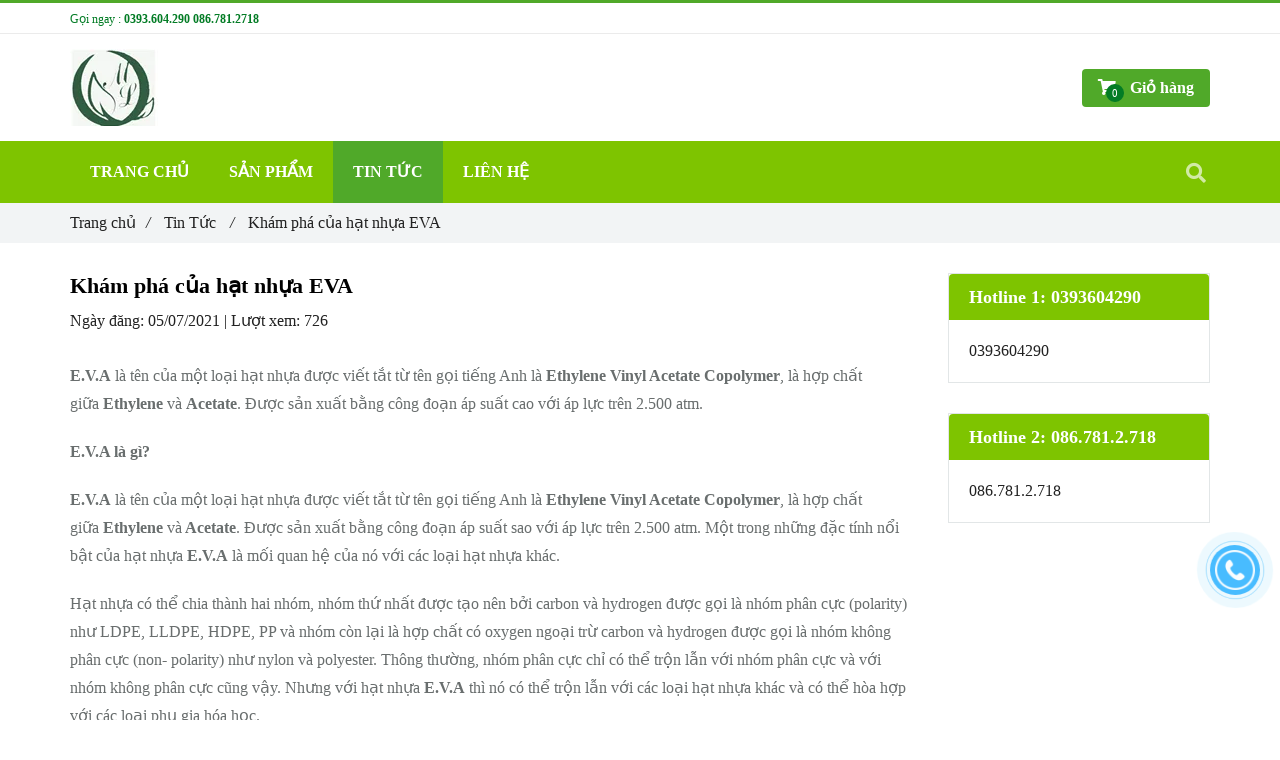

--- FILE ---
content_type: text/html; charset=UTF-8
request_url: https://moclangroup.com/tin-tuc-hoa-chat/kham-pha-nhua-eva.html
body_size: 10621
content:
<!DOCTYPE html>
<html lang="vi">
	<head>
		<meta charset="utf-8"><meta http-equiv="X-UA-Compatible" content="IE=edge"><meta name="viewport" content="width=device-width, initial-scale=1"><meta name="csrf-token" content="qavrH54ENYomwthErRea9WFfnadpNtBrlvPhzAYu"><link rel="shortcut icon" href="https://media.loveitopcdn.com/7989/thumb/z2406728277478-cc25a4d6341e15e0c64b1af7f5a1db4c.jpg" type="image/x-icon"/><meta property="fb:app_id" content="" />
        <title>Khám phá của hạt nhựa EVA  </title>
<meta name="keywords" content="nhựa eva, nhua eva, NHỰA EVA, NHUA EVA,HẠT NHỰA NGUYÊN SINH EVA, HAT NHUA NGUYEN SINH EVA">
<meta name="description" content="E.V.A là tên của một loại hạt nhựa được viết tắt từ tên gọi tiếng Anh là Ethylene Vinyl Acetate Copolymer, là hợp chất giữa Ethylene và Acetate. Được sản xuất bằng công đoạn áp suất cao với áp lực trên 2.500 atm.">
<meta name="robots" content="INDEX,FOLLOW">
<link rel="canonical" href="https://moclangroup.com/tin-tuc-hoa-chat/kham-pha-nhua-eva.html"/>
<link rel="alternate" hreflang="vi-vn" href="https://moclangroup.com/tin-tuc-hoa-chat/kham-pha-nhua-eva.html"/>
<meta property="og:title" content="Khám phá của hạt nhựa EVA " />
<meta property="og:description" content="E.V.A là tên của một loại hạt nhựa được viết tắt từ tên gọi tiếng Anh là Ethylene Vinyl Acetate Copolymer, là hợp chất giữa Ethylene và Acetate. Được sản xuất bằng công đoạn áp suất cao với áp lực trên 2.500 atm." />
<meta property="og:url" content="https://moclangroup.com/tin-tuc-hoa-chat/kham-pha-nhua-eva.html" />
<meta property="og:type" content="article" />
<meta property="og:image:alt" content="Khám phá của hạt nhựa EVA " />
<meta property="og:site_name" content="Cây Xanh Mộc Lan" />
<meta property="og:image" content="https://media.loveitopcdn.com/7989/thumb/shoe-material-ethylene-vinyl-acetate-eva-foamjpg-350x350.jpg" />
<meta property="og:image:height" content="300" />
<meta property="og:image:width" content="300" />

<meta name="twitter:title" content="Khám phá của hạt nhựa EVA " />
<meta name="twitter:description" content="E.V.A là tên của một loại hạt nhựa được viết tắt từ tên gọi tiếng Anh là Ethylene Vinyl Acetate Copolymer, là hợp chất giữa Ethylene và Acetate. Được sản xuất bằng công đoạn áp suất cao với áp lực trên 2.500 atm." /><link rel="dns-prefetch" href="https://media.loveitopcdn.com">
        <link rel="stylesheet" href="https://static.loveitopcdn.com/plugins/jquery-ui/jquery-ui-custom.min.css" >
		<link rel="stylesheet" href="https://static.loveitopcdn.com/themes/base2/css/plugin.css?id=d578bcbe4eb38586cd95" as="style" >
		<link rel="stylesheet" href="https://static.loveitopcdn.com/themes/base2/css/libs.css?id=a0ef0ae2c2b027a77b77" as="style" >
		<link rel="stylesheet" href="https://static.loveitopcdn.com/themes/base2/css/style.css?id=2a0b421bee0df6dbc460" as="style" >
		<link rel="stylesheet" href="https://static.loveitopcdn.com/themes/flatastic/css/plugin.css?id=55a7eb356d59c25abedc" as="style" >
		<link rel="stylesheet" href="https://static.loveitopcdn.com/themes/flatastic/css/style.css?id=2427674e165091d3d560" as="style" >
		<link rel="stylesheet" href="https://static.loveitopcdn.com/themes/base/css/common.css?id=3e3970e9ab7929f71358" as="style" >				<style>:root { --bg-color: #ffffff; --base-color: #222; --primary-color: #50a929; --sub-color: #037c25; --link-color: #f55b41; --price-color: #f55b41; --header-bgsub-color: #fff; --header-bg-color: #fff; --header-txt-color: #037c25; --menu-bg-color: #7ec400; --menu-txt-color: #ffffff; --menu-txt-active-color: #ffffff; --footer-bg-color: #000000; --footer-bgsub-color: #181616; --footer-txt-color: #fff;--footer-txtsub-color:rgba(255,255,255,0.7);--footer-title-color: #e74c3c;  --border-color: #e2e6e7; } [class*=layout] { background: #ffffff }</style>
		<link rel="stylesheet" href="https://static.loveitopcdn.com/themes/base2/css/loading.css?id=2fd8dc7c91c49e0dd77b"  as="style" onload="this.onload=null;this.rel='stylesheet'" /><link rel="stylesheet" href="https://media.loveitopcdn.com/7989/css/custom.css?v=1623487891"  as="style" onload="this.onload=null;this.rel='stylesheet'" />
        <script src="https://static.loveitopcdn.com/plugins/jquery-3.3.1/jquery.min.js"></script>
		<script data-ad-client="ca-pub-1893271332695771" async src="https://pagead2.googlesyndication.com/pagead/js/adsbygoogle.js"></script>
<script data-ad-client="ca-pub-1893271332695771" async src="https://pagead2.googlesyndication.com/pagead/js/adsbygoogle.js"></script><!--<meta name="google-site-verification" content="a9Hs9acjCmPEqW7touoni7WFWkFByPd_SgeM5vynSmc" />-->
<script data-ad-client="ca-pub-1893271332695771" async src="https://pagead2.googlesyndication.com/pagead/js/adsbygoogle.js"></script><!-- Facebook Pixel Code -->
<script>
  !function(f,b,e,v,n,t,s)
  {if(f.fbq)return;n=f.fbq=function(){n.callMethod?
  n.callMethod.apply(n,arguments):n.queue.push(arguments)};
  if(!f._fbq)f._fbq=n;n.push=n;n.loaded=!0;n.version='2.0';
  n.queue=[];t=b.createElement(e);t.async=!0;
  t.src=v;s=b.getElementsByTagName(e)[0];
  s.parentNode.insertBefore(t,s)}(window, document,'script',
  'https://connect.facebook.net/en_US/fbevents.js');
  fbq('init', '429646861126690');
  fbq('track', 'PageView');
</script>
<noscript><img height="1" width="1" style="display:none"
  src="https://www.facebook.com/tr?id=429646861126690&ev=PageView&noscript=1"
/></noscript>
<!-- End Facebook Pixel Code -->
<script data-ad-client="ca-pub-1893271332695771" async src="https://pagead2.googlesyndication.com/pagead/js/adsbygoogle.js"></script><script>var layout_product_item='';var is_display_rating=0;var wb_token_public='RLgi7T';var wb_setting={'currency': {"unit":"\u0111","rate":1,"thousand_sep":".","decimal_sep":",","decimal":0,"pos":"right"} };var wb_translate={"error_avatar_upload_size":"Dung l\u01b0\u1ee3ng \u1ea3nh kh\u00f4ng v\u01b0\u1ee3t qu\u00e1","error_avatar_upload_file":"Ch\u1ec9 h\u1ed7 tr\u1ee3 c\u00e1c \u0111\u1ecbnh d\u1ea1ng \u1ea3nh .png .jpg .jpeg","add_to_cart":"Th\u00eam v\u00e0o gi\u1ecf h\u00e0ng","contact":"Li\u00ean h\u1ec7","processing":"\u0110ang x\u1eed l\u00fd...","delete":"X\u00f3a","outstock":"H\u1ebft h\u00e0ng","instock":"C\u00f2n h\u00e0ng","paging_first":"\u0110\u1ea7u","paging_previous":"Tr\u01b0\u1edbc","paging_next":"Ti\u1ebfp","paging_last":"Cu\u1ed1i","progressing":"\u0110ang x\u1eed l\u00fd...","please_enter":"Vui l\u00f2ng nh\u1eadp v\u00e0o Email ho\u1eb7c S\u1ed1 \u0111i\u1ec7n tho\u1ea1i \u0111\u1ec3 \u0111\u0103ng k\u00fd","minimum_order_product":"Y\u00eau c\u1ea7u mua \u00edt nh\u1ea5t","text_product":"s\u1ea3n ph\u1ea9m","text_coupon":"M\u00e3 gi\u1ea3m gi\u00e1","text_reduction":"M\u1ee9c gi\u1ea3m","message_danger":"C\u00f3 l\u1ed7i trong qu\u00e1 tr\u00ecnh thao t\u00e1c","message_alert_discount_confirm":"B\u1ea1n c\u00f3 mu\u1ed1n x\u00f3a m\u00e3 gi\u1ea3m gi\u00e1 n\u00e0y kh\u00f4ng?","please_choose_district":"Vui l\u00f2ng ch\u1ecdn Qu\u1eadn \/ Huy\u1ec7n","please_choose_ward":"Vui l\u00f2ng ch\u1ecdn Ph\u01b0\u1eddng \/ X\u00e3","text_remove_coupon":"X\u00f3a m\u00e3 gi\u1ea3m gi\u00e1 n\u00e0y","product_quantity_break_description_value":":price \/ s\u1ea3n ph\u1ea9m (:percent%)","affiliate_id":"","just_days":"Ng\u00e0y","just_months":"Th\u00e1ng","just_years":"N\u0103m","just_hours":"Gi\u1edd","just_minutes":"Ph\u00fat","just_secs":"Gi\u00e2y","menu_readmore":"Xem th\u00eam ...","menu_collapse":"Thu g\u1ecdn","view_product_detail":"Xem chi ti\u1ebft","phone_required":"Vui l\u00f2ng nh\u1eadp s\u1ed1 \u0111i\u1ec7n tho\u1ea1i h\u1ee3p l\u1ec7","text_btn_collapse":"Xem t\u1ea5t c\u1ea3","text_btn_collapsed":"Thu g\u1ecdn","table_of_contents":"M\u1ee5c l\u1ee5c","show":"Hi\u1ec7n","hide":"\u1ea8n"};var wb_language='';var wb_language_default='vi';var wb_routes={"order_fast":"https:\/\/moclangroup.com\/fast-order","admin_widget":"https:\/\/moclangroup.com\/admin\/widget","admin_menu":"https:\/\/moclangroup.com\/admin\/menu","admin_post":"https:\/\/moclangroup.com\/admin\/post","admin_product":"https:\/\/moclangroup.com\/admin\/product","admin_setting_website":"https:\/\/moclangroup.com\/admin\/setting\/website","admin_setting_contact":"https:\/\/moclangroup.com\/admin\/setting\/contact","admin_setting_product_filter":"https:\/\/moclangroup.com\/admin\/setting\/product_filter","admin_slider":"https:\/\/moclangroup.com\/admin\/slider","admin_gallery_image":"https:\/\/moclangroup.com\/admin\/gallery_image","admin_testimonials":"https:\/\/moclangroup.com\/admin\/testimonials"}; var addon_smart_feature_menu='';</script><script>var template="post_detail";</script>
	</head>
	<body data-empty-cart-message="Chưa có sản phẩm nào trong giỏ hàng" class="post_detail  enable-edit-btn">
				<div id="loading"><div class="cube"><div class="cube1"></div><div class="cube2"></div></div></div>
        <div data-name="container" class="wb-shop project-layout full-layout">
        				<div class="page-content">
				<div class="container">
    <div class="row clearfix ">
        <section class="col-lg-9">
            <article class="article-detail m-bottom-30">
                <div class="clearfix m-bottom-10">
                    <h1 class="m-bottom-10 color-dark fw-bold f-size-ex-large edit-title-lh">Khám phá của hạt nhựa EVA </h1>
                    <div class="f-size-medium" style="margin-bottom: 20px;">
                        <label>Ngày đăng: </label>05/07/2021
                        |
                        <label>Lượt xem: </label>726
                                            </div>
                </div>
                <div class="ck_editor_content f-size-medium edit-text-lh">
                                                                        <p><strong>E.V.A</strong>&nbsp;là tên của một loại hạt nhựa được viết tắt từ tên gọi tiếng Anh là&nbsp;<strong>Ethylene Vinyl Acetate Copolymer</strong>, là hợp chất giữa&nbsp;<strong>Ethylene</strong>&nbsp;và&nbsp;<strong>Acetate</strong>. Được sản xuất bằng công đoạn áp suất cao với áp lực trên 2.500 atm.</p>

                            <p><strong>E.V.A là gì?</strong></p>

<p><strong>E.V.A</strong>&nbsp;là tên của một loại hạt nhựa được viết tắt từ tên gọi tiếng Anh là&nbsp;<strong>Ethylene Vinyl Acetate Copolymer</strong>, là hợp chất giữa&nbsp;<strong>Ethylene</strong>&nbsp;và<strong>&nbsp;Acetate</strong>. Được sản xuất bằng công đoạn áp suất sao với áp lực trên 2.500 atm. Một trong những đặc tính nổi bật của hạt nhựa&nbsp;<strong>E.V.A</strong>&nbsp;là mối quan hệ của nó với các loại hạt nhựa khác.</p>

<p>Hạt nhựa có thể chia thành hai nhóm, nhóm thứ nhất được tạo nên bởi carbon và hydrogen được gọi là nhóm phân cực (polarity) như LDPE, LLDPE, HDPE, PP và nhóm còn lại là hợp chất có oxygen ngoại trừ carbon và hydrogen được gọi là nhóm không phân cực (non- polarity) như nylon và polyester. Thông thường, nhóm phân cực chỉ có thể trộn lẫn với nhóm phân cực và với nhóm không phân cực cũng vậy. Nhưng với hạt nhựa&nbsp;<strong>E.V.A</strong>&nbsp;thì nó có thể trộn lẫn với các loại hạt nhựa khác và có thể hòa hợp với các loại phụ gia hóa học.<br />
Hạt nhựa&nbsp;<strong>E.V.A</strong>&nbsp;cũng là một hợp chất Ethylene và VA trong không gian, các đặc tính vật lý được quyết định theo trọng lượng phân tử, hàm lượng VA và mức độ trùng hợp. Trọng lượng phân tử càng cao càng cải thiện được độ bền, dẻo dai, độ căng bên trong và tác động bên trong, tuy nhiên đặc tính nhựa hoặc độ bóng bề mặt có thể bị giảm. Hàm lượng VA ít thì đặc tính tương tự như PE, nếu hàm lượng được gia tăng thì mật độ và độ đàn hồi cao su, tính linh hoạt được cải thiện khả năng tương thích với các hạt nhựa cũng như các chất làm dẻo khác. Với hàm lượng VA thông thường từ 7 đến 60% được gọi là hạt nhựa&nbsp;<strong>E.V.A</strong>, dưới 7% được xem là chất liệu phẩm của PE và trên 60% thì không thể gọi nó mang thuộc tính của nhựa và cũng loại trừ khỏi thuộc tính của&nbsp;<strong>E.V.A.</strong></p>

<p style="text-align:center"><img src="[data-uri]" data-isrc="https://media.loveitopcdn.com/7989/shoe-material-ethylene-vinyl-acetate-eva-foamjpg-350x350.jpg" /></p>

<p><strong>Vật liệu EVA&nbsp;(mút xốp eva) là gì?</strong></p>

<p style="text-align:center"><img src="[data-uri]" data-isrc="https://media.loveitopcdn.com/7989/z2582793975654-a78049bae6766be0692e082aa9dbc9bf.jpg" /></p>

<p>Ethylene Vinyl Acetate là copolymer của ethylene và vinyl acetate. Tỷ lệ phần trăm trọng lượng vinyl acetate thường thay đổi 10-40%, còn lại với ethylene.</p>

<p>Nó là một phương pháp tiếp cận vật liệu polymer đàn hồi trong sự mềm mại và linh hoạt, nhưng có thể được xử lý như nhựa nhiệt khác. Vật liệu có độ bóng tốt và rõ ràng, tài sản hàng rào, độ dai ở nhiệt độ thấp, sức đề kháng stress crack, nóng làm tan chảy bằng chứng tính chất kết dính nước, và khả năng chống bức xạ tia cực tím. EVA có ít hoặc không có mùi và là cạnh tranh với các sản phẩm cao su và nhựa vinyl trong nhiều ứng dụng điện&nbsp;hay còn gọi là xốp eva cách điện.</p>

<p>EVA được tổng hợp từ Ethylene và Vinayl Acetate. Vinyl Acetate là chất lỏng không màu, là hợp chất quan trọng trong sản xuất công nghiệp. Chất liệu này được chính phủ Canada xác nhận là chất liệu không mùi, không gây độc hại tới sức khỏe con người, điều này được chứng nhận bởi CEPA (Canadian Environmental Protection Act). Đây là chất liệu xốp, siêu nhẹ, mềm dẻo, dễ đúc, trong và bóng, rất dai, chống nước và chống tia UV. Chất liệu này còn được gọi là bọt cao su hay cao su phồng.&nbsp; Đặc biệt EVA cóthể làm giảm bớt sự đau đớn khi va chạm và khói độc khi bị bỏng.</p>

<p><strong>Sử dụng vật liệu Eva như thế nào?</strong></p>

<p>Chỉnh hình, thuốc lá cháy an toàn, miếng ván lướt và lực kéo skimboard, và cho sản xuất của một số hoa nhân tạo. Nó cũng được dùng như một phụ gia clinginess-nâng cao trong kết thúc tốt đẹp bằng nhựa, một canh dòng chảy lạnh cho nhiên liệu diesel và separater A trong các bộ lọc HEPA. mút Xốp EVA có thể dễ dàng cắt từ tờ và đúc thành hình. Nó cũng được dùng để làm cho nhiệt dẻo mà cụ bảo vệ hàm làm mềm trong nước sôi cho phù hợp với người sử dụng.</p>

<p>Hiện nay hầu hết các loại dép và sandals có thể dùng cho cả người lớn và trẻ em đều được làm từ chất liệu siêu nhẹ EVA ( Ethylene vinyl acetate ).</p>

<p>Với rất nhiều ưu điểm kể trên và cho tới bây giờ thì vẫn chưa có nghiên cứu nào cho thấy những nguy cơ rủi ro lâu dài bởi EVA. Các nước trên thế giới đều ưa chuộng những sản phẩm làm từ EVA.</p>

<p>Qua bài viết ngắn này chắc bạn đã hiểu được phần nào về vật liệu EVA. Để có thêm thông tin về vật liệu đặc biệt này hãy liên hệ ngay cho chúng tôi-<strong> Công ty TNHH Cây Xanh Mộc Lan</strong> hoặc truy cập vào <strong>website: http://moclangroup.com</strong> để được hỗ trợ.</p>

                                                                                </div>
            </article>
            <div class="share-container">
                <p class="d-inline-middle">Chia sẻ:</p>
                <div class="d-inline-middle addthis-widget-container">
                    <ul class="clearfix horizontal-list social-icons">
    <li class="relative">
        <a href="https://www.facebook.com/sharer/sharer.php?u=https://moclangroup.com/tin-tuc-hoa-chat/kham-pha-nhua-eva.html" rel="nofollow" target="_blank" class="f-size-ex-large textAlign-center">
            <i class="fab fa-facebook-f"></i>
        </a>
    </li>
    <li class="relative">
        <a href="https://twitter.com/intent/tweet?url=https://moclangroup.com/tin-tuc-hoa-chat/kham-pha-nhua-eva.html" rel="nofollow" target="_blank" class="f-size-ex-large textAlign-center">
            <i class="fab fa-twitter"></i>
        </a>
    </li>
    <li class="relative">
        <a class="f-size-ex-large textAlign-center" href="https://www.linkedin.com/sharing/share-offsite/?url=https://moclangroup.com/tin-tuc-hoa-chat/kham-pha-nhua-eva.html" rel="nofollow" target="_blank" aria-label="Linkedin">
            <i class="fab fa-linkedin-in"></i>
        </a>
    </li>
    <li class="relative">
        <a href="http://pinterest.com/pin/create/link/?url=https://moclangroup.com/tin-tuc-hoa-chat/kham-pha-nhua-eva.html&media=https://media.loveitopcdn.com/7989/thumb/shoe-material-ethylene-vinyl-acetate-eva-foamjpg-350x350.jpg" rel="nofollow" target="_blank" class="f-size-ex-large textAlign-center">
            <i class="fab fa-pinterest"></i>
        </a>
    </li>
    <li class="relative">
        <a href="https://www.tumblr.com/share/link?url=https://moclangroup.com/tin-tuc-hoa-chat/kham-pha-nhua-eva.html" rel="nofollow" target="_blank" class="f-size-ex-large textAlign-center">
            <i class="fab fa-tumblr"></i>
        </a>
    </li>
    </ul>                </div>
            </div>
                                        <hr class="divider-3">
                <div class="related-article">
    <h5 class="f-size-large fw-medium color-main m-bottom-10"><em>(*) Xem thêm</em></h5>
    <ul>
                <li><a href="https://moclangroup.com/tin-tuc-hoa-chat/bot-da-caco3-ung-dung-trong-nganh-giay.html" aria-label="Bột đá và vai trò của chúng trong ngành sản xuất giày">Bột đá và vai trò của chúng trong ngành sản xuất giày</a></li>
                <li><a href="https://moclangroup.com/tin-tuc-hoa-chat/bot-da-caco3-ung-dung-trong-nganh-son.html" aria-label="Bột đá CACO3 và ứng dụng trong ngành sơn">Bột đá CACO3 và ứng dụng trong ngành sơn</a></li>
                <li><a href="https://moclangroup.com/tin-tuc-hoa-chat/titan-dioxit-ung-dung-trong-nganh-nhua.html" aria-label="Titan dioxit- Ứng dụng trong ngành sản xuất nhựa">Titan dioxit- Ứng dụng trong ngành sản xuất nhựa</a></li>
                <li><a href="https://moclangroup.com/tin-tuc-hoa-chat/titan-dioxit-ung-dung-nganh-son.html" aria-label="Titan dioxit và ứng dụng trong ngành sơn">Titan dioxit và ứng dụng trong ngành sơn</a></li>
                <li><a href="https://moclangroup.com/tin-tuc-hoa-chat/kem-oxit-ung-dung-trong-nganh-mut-eva-pe.html" aria-label="Ứng dụng của oxit kẽm trong ngành sản xuất mút PE và EVA">Ứng dụng của oxit kẽm trong ngành sản xuất mút PE và EVA</a></li>
            </ul>
</div>                                                <hr class="divider-3">
            <div class="m-bottom-30"></div>
            <div class="wb-comment">
         <span class="heading">Bình luận</span>
                 <div id="system_comments" data-commentable_type="post" data-commentable_id="233" data-censorship="0">
            <div class="row">
                <div id="data-comments">
                    <ul id="comments-list" class="comments-list col-md-12 comment-container m-bottom-30"></ul>
                    <p style="width: 100%; text-align: center; margin-bottom: 20px;">
                        <a class="more_comment" style="display: none;" href="#">Xem thêm</a>
                    </p>
                </div>
                <div class="comment-form comment-main col-md-12">
                    <form action="/submit-comment" method="POST" class="formcomment width-100">
                        <ul>
                                                        <li class="clearfix">
                                <div class="half-column">
                                    <input type="text" required name="name" class="form-control width-100" placeholder="Họ tên*">
                                </div>
                                                                                                    <div class="half-column ">
                                        <input type="text" pattern="^(0|84)[0-9]{9}" maxlength="12" required name="phone" class="form-control width-100 form-phone" placeholder="Phone*">
                                    </div>
                                                                <input type="hidden" name="parent_id" value="0">
                                <input type="hidden" name="parent_name" value="comment-main">
                            </li>
                            <li>
                                <div>
                                    <textarea name="content" required class="form-control width-100" placeholder="Bình luận*"></textarea>
                                </div>
                            </li>
                                                        <li>
                                <div>
                                    <button type="submit" class="btn btn--l btn-primary">Gửi</button>
                                                                        <div class="comment-success form-group col-xs-9" style="width: auto; display: none">
                                        <div class="alert alert-success" role="alert">Bình luận của bạn đã được gửi, xin cảm ơn!</div>
                                    </div>
                                                                    </div>
                            </li>
                        </ul>
                    </form>
                </div>
            </div>
        </div>
        <div id="reply-template" style="display: none;">
            <div class="comment-footer comment-reply">
                <form action="/submit-comment" method="POST" class="formcomment comment-form width-100">
                    <ul>
                        <li class="clearfix"></li>
                                                    <li class="clearfix">
                                <div class="half-column">
                                    <input type="text" required name="name" class="form-control" placeholder="Họ tên*">
                                </div>
                                                                                                    <div class="half-column ">
                                        <input type="text" pattern="^(0|84)[0-9]{9}" maxlength="12" required name="phone" class="form-control form-phone" placeholder="Phone*">
                                    </div>
                                                                <input type="hidden" name="parent_id" class="parent_id">
                                <input type="hidden" name="parent_name" value="comment-reply">
                            </li>
                                                <li>
                            <div>
                                <textarea name="content" required class="form-control" placeholder="Bình luận*"></textarea>
                            </div>
                        </li>
                        <li>
                            <div>
                                <button type="submit" class="btn btn--l btn-primary">Gửi</button>
                                <button type="button" class="btn btn--l btn-default comment_reply_close">Đóng</button>
                                                                <div class="comment-success">
                                    <div class="alert alert-success" role="alert">Bình luận của bạn đã được gửi, xin cảm ơn!</div>
                                </div>
                                                            </div>
                        </li>
                </form>
            </div>
        </div>
        <script>
            var comment_avatar = "https://static.loveitopcdn.com/themes/base1/images/avatar/avatar2.png";
            var trans_reply = "Trả lời";
        </script>
    </div>
        </section>

        <aside class="col-lg-3 sidebar">
						<div class="widget wrapper m-bottom-30 edit-area ">
			<div class="edit-area-btn">
				<div class="widget-text_editor widget-109">
	<figcaption>
	<h3 class="color-light fw-bold">Hotline 1: 0393604290</h3>
</figcaption>	<div class="widget-content ck_editor_content">
		<p>0393604290</p>

	</div>
</div>
				<a href="https://moclangroup.com/admin/widget#widget-109" class="btn-edit" target="_blank"><i class="fa fa-edit"></i> Sửa</a>
			</div>
		</div>
					<div class="widget wrapper m-bottom-30 edit-area ">
			<div class="edit-area-btn">
				<div class="widget-text_editor widget-110">
	<figcaption>
	<h3 class="color-light fw-bold">Hotline 2: 086.781.2.718</h3>
</figcaption>	<div class="widget-content ck_editor_content">
		<p>086.781.2.718</p>

	</div>
</div>
				<a href="https://moclangroup.com/admin/widget#widget-110" class="btn-edit" target="_blank"><i class="fa fa-edit"></i> Sửa</a>
			</div>
		</div>
	</aside>


    </div>
</div>


							</div>
			<div class="breadcrumbs">
        <div class="container">
            <ul class="horizontal-list clearfix f-size-medium">
                                                            <li class="current">
                            <a class="color-base" href="https://moclangroup.com">Trang chủ<i>/</i></a>
                        </li>
                                                                                <li class="current">
                            <a class="color-base" href="https://moclangroup.com/tin-tuc-hoa-chat/">Tin Tức <i>/</i></a>
                        </li>
                                                                                <li>
                            <span class="color-base">Khám phá của hạt nhựa EVA </span>
                                                    </li>
                                                </ul>
        </div>
    </div>
			<header class="header-style1">
    <div class="js-toggle-left-slidebar js-menu-mobile">
        <div class="trigger-menu">
            <span class="three-bars-icon"></span>
        </div>
    </div>
    
    <div class="h-top-part d-none d-lg-block">
    <div class="container">
        <div class="row clearfix">
                                    <div class="col-lg-6 col-md-12 col-sm-12 textAlign-center-mobile edit-area">
                <span class="f-size-small d-inline-middle edit-area-btn">
                    Gọi ngay :
                    <b>
                                                                                    <a href="tel:0393.604.290" class="color-light">0393.604.290</a>
                                                                                                                <a href="tel:           086.781.2718" class="color-light">           086.781.2718</a>
                                                                                                                <a href="tel:  " class="color-light">  </a>
                                                                        </b>
                                    </span>
            </div>
                        <nav class="col-lg-6 col-md-12 textAlign-right hide-on-med-and-down">
                            </nav>
                    </div>
    </div>
</div>
<div class="h-top-part d-lg-none">
    <div class="container">
        <div class="row clearfix">
                                            <div class="col-lg-6 col-md-12 col-sm-12 textAlign-center-mobile edit-area">
                    <span class="f-size-small d-inline-middle edit-area-btn">
                        Gọi ngay :
                        <b>
                                                                                                <a href="tel:0393.604.290" class="color-light">0393.604.290</a>
                                                                                                                                <a href="tel:           086.781.2718" class="color-light">           086.781.2718</a>
                                                                                                                                <a href="tel:  " class="color-light">  </a>
                                                                                    </b>
                                            </span>
                </div>
                                    </div>
    </div>
</div>
    <div class="h-bot-part d-none d-lg-block">
        <div class="container">
            <div class="row clearfix">
                <div class="col-lg-6 col-md-6 col-sm-4 inline edit-area">
                    <div class="edit-area-btn">
                        <a href="https://moclangroup.com" class="logo d-inline-b">
                            <img src="https://media.loveitopcdn.com/7989/thumb/screenshot-6.png" alt="logo">
                        </a>
                                                </div>
                </div>

                <div class="col-lg-6 col-md-6 col-sm-8 textAlign-right">
                    <ul class="d-inline-b horizontal-list clearfix site-settings">
                                                                                                    <li class="shopping-button">
                                <a class="mini-cart-link current f-size-medium btn-view-cart" id="mini-cart-link" href="https://moclangroup.com/cart" rel="nofollow">
                                    <span class="d-inline-middle relative">
                                        <i class="fas fa-shopping-cart"></i>
                                        <span class="count total_items">0</span>
                                    </span>

                                    <b>Giỏ hàng</b>
                                </a>
                            </li>
                                            </ul>
                </div>
            </div>
        </div>
    </div>
    <div class="h-bot-part d-lg-none">
        <div class="container">
            <div class="row clearfix">
                <div class="col-6">
                    <div class="logo d-inline-b edit-area">
                        <div class="edit-area-btn">
                            <a href="https://moclangroup.com" class="d-inline-b">
                                <img src="https://media.loveitopcdn.com/7989/thumb/screenshot-6.png" alt="logo">
                            </a>
                                                    </div>
                    </div>
                </div>

                <div class="col-6 textAlign-right">
                    <ul class="d-inline-b horizontal-list clearfix site-settings">
                                                                                                    <li class="shopping-button">
                                <a class="mini-cart-link current f-size-medium btn-view-cart" id="mini-cart-link" href="https://moclangroup.com/cart" rel="nofollow">
                                    <span class="d-inline-middle relative">
                                        <i class="fas fa-shopping-cart"></i>
                                        <span class="count total_items">0</span>
                                    </span>

                                    <b>Giỏ hàng</b>
                                </a>
                            </li>
                                            </ul>
                </div>

            </div>
        </div>
    </div>
    <div class="menu-wrap">
        <div class="container relative clearfix">
            <nav class="wb-menu">
                <div class="wb-menue-admin edit-area">
                    <ul class="horizontal-list main-menu clearfix widget-menu edit-area-btn">
			<li class="relative">
		<a href="https://moclangroup.com"  >
							Trang chủ
			            </a>
			</li>
			<li class="relative">
		<a href="https://moclangroup.com/san-pham/"  >
							Sản phẩm
			            </a>
			</li>
			<li class="relative">
		<a href="https://moclangroup.com/tin-tuc-hoa-chat/"  >
							Tin Tức 
			            </a>
			</li>
			<li class="relative">
		<a href="https://moclangroup.com/lien-he.html"  >
							Liên hệ
			            </a>
			</li>
	    </ul>

                </div>
            </nav>
            <a class="search-button">
                <i class="fas fa-search"></i>
            </a>
        </div>

        <div class="searchform-wrap">
    <div class="container clearfix">
                    <form class="search-form" role="search" action="https://moclangroup.com/search/post/autocomplete">
                <input type="text" name="keyword" autocomplete="off" placeholder="Nhập từ khóa" class="f-size-large search-box">
            </form>
                <a href="javascript:void(0);" class="close-search-form">
            <i class="fas fa-times"></i>
        </a>
    </div>
</div>    </div>
</header>
    							<footer class="footer-style1">
	<div class="footer-top-part">
		<div class="container">
			<div class="row clearfix">
				<div class="col-lg-12 col-md-12 col-sm-12 edit-area">
										<div class="inline edit-area-btn">
						<ul class="clearfix horizontal-list social-icons">
																																																																																																																												        						</ul>
											</div>
				</div>
			</div>
		</div>
	</div>

	<div class="footer-middle-part">
		<div class="container">
			<div class="row clearfix edit-area">
																																		<div class="col-lg-4 col-md-4 col-sm-4 edit-area-btn ">
							<div class="widget-text_editor widget-12">
	<span class="heading color-light-2">LIÊN HỆ</span>
	<div class="ck_editor_content">
		<p style="text-align: justify;"><span style="font-size:18px;"><strong>Công ty TNHH Cây Xanh Mộc Lan</strong></span></p>

<p style="text-align: justify;">VP: Số 112/8/2, Tổ 8, Khu Phố Tân Cang, Phường Phước Tân, Thành Phố Biên Hòa, Tỉnh Đồng Nai, Việt Nam<span style="color:#7ec400;"></span></p>

<p style="text-align: justify;">Phone:&nbsp;<a href="tel:0393604290">039.360.4.290,</a>&nbsp;<a href="tel: 0867518720">086</a>.781.2.718</p>

<p style="text-align: justify;"><a href="mailto:huyenle010321@gmail.com,%20mocmoclanlan@gmail.com,%20sale1.moclan@gmail.com">huyenle010321@gmail.com,<br />
mocmoclanlan@gmail.com,<br />
sale1.moclan@gmail.com</a></p>

	</div>
</div>
																				</div>
																									<div class="col-lg-4 col-md-4 col-sm-4 edit-area-btn ">
							<div class="widget-menu">
	<span class="heading color-light-2">CHÍNH SÁCH BÁN HÀNG</span>
	<ul class="vertical-list">
					<li>
				<a href="https://moclangroup.com/dieu-khoan-mua-ban-hang.html" class="color-light">
					Điều khoản mua bán hàng
					<i class="fas fa-angle-right"></i>
				</a>
			</li>
					<li>
				<a href="https://moclangroup.com/dieu-khoan-mua-ban-hang.html" class="color-light">
					Chính sách đổi trả
					<i class="fas fa-angle-right"></i>
				</a>
			</li>
					<li>
				<a href="https://moclangroup.com/dieu-khoan-mua-ban-hang.html" class="color-light">
					Chính sách bảo mật
					<i class="fas fa-angle-right"></i>
				</a>
			</li>
					<li>
				<a href="https://moclangroup.com/dieu-khoan-mua-ban-hang.html" class="color-light">
					Hướng dẫn đặt hàng online
					<i class="fas fa-angle-right"></i>
				</a>
			</li>
			</ul>
</div>
																				</div>
																									<div class="col-lg-4 col-md-4 col-sm-4 edit-area-btn ">
							<div class="widget-newsletter widget-74">
	<span class="heading color-light-2">ĐĂNG KÍ NHẬN TIN</span>
	<form action="https://moclangroup.com/api/subscribe" class="newsletter m-bottom-20 wb-email-form">
		<input type="email" placeholder="Email*" name="email" required  class="f-size-medium width-100 m-bottom-20">
		<button class="btn btn--m btn-primary subcribe_mail" type="submit">GỬI </button>
	</form>
</div>
	

																				</div>
												</div>
		</div>
	</div>
	<div class="footer-bottom-part">
		<div class="container clearfix edit-area">
																						<div class="cpr widget-text_editor edit-area-btn ">
							<div class="widget-text_editor widget-53">
		<div class="ck_editor_content">
		<p class="cpr">Bản quyền của Công ty TNHH Cây Xanh Mộc Lan&nbsp;</p>

	</div>
</div>
																				</div>
																																															</div>
	</div>
</footer>
<div id="shopping-cart-note" data-rules="{&quot;minimum&quot;:&quot;&quot;,&quot;minimum_number_product_order&quot;:&quot;1&quot;,&quot;note&quot;:&quot;&quot;}"></div>						<div class="btn-quick-alo-phone btn-quick-alo-green btn-quick-alo-show phone-mobile edit_btn_quick_phone position_0 big_size_button " style="">
                <a href="tel:0393604290" rel="nofollow">
                    <div class="btn-quick-alo-ph-circle edit_btn_quick_ph_circle"></div>
                    <div class="btn-quick-alo-ph-circle-fill edit_btn_quick_ph_circle_fill"></div>
                    <div class="btn-quick-alo-ph-img-circle edit_btn_quick_ph_img_circle" style="background-image: url(https://static.loveitopcdn.com/themes/base1/images/icons/phone-ico.png);"></div>
                </a>
            </div>
                    		</div>
				<script>var exit_popup_url = "";</script>
	    <div class="modal fade" id="confirmGoToCartModal" tabindex="-1" role="dialog" aria-hidden="true">
			<div class="modal-dialog modal--m">
				<div class="modal-container">
					<div class="title-modal">
						<span>Xác nhận</span>
					</div>
					<a class="func-close" aria-label="Đóng lại" data-dismiss="modal" aria-label="Đóng lại"><i></i></a>
					<div class="content">
						<p class="textAlign-center">
							<strong>Hủy đơn hàng </strong>
						</p>
						<div class="wrap-btn textAlign-center">
							<a class="btn btn-primary btn--l" href="https://moclangroup.com/cart">Đồng ý</a>
							<a class="btn btn-default btn--l" data-dismiss="modal" aria-label="Đóng lại">Hủy bỏ</a>
						</div>
					</div>
				</div>
			</div>
		</div>
		<div data-off="slidebar left push">
			<div class="slidebar-container wb-menu widget-menu mb-menu">
	<ul class="edit-area">
		<div class="edit-area-btn">
							<li>
			<a href="https://moclangroup.com">Trang chủ</a>
	</li>							<li>
			<a href="https://moclangroup.com/san-pham/">Sản phẩm</a>
	</li>							<li>
			<a href="https://moclangroup.com/tin-tuc-hoa-chat/">Tin Tức </a>
	</li>							<li>
			<a href="https://moclangroup.com/lien-he.html">Liên hệ</a>
	</li>								</div>
	</ul>
	</div>
		</div>
		<button class="scroll-to-top demo" aria-label="Về đầu trang"></button>		<script type="text/javascript">
			var loadcss2 = function() {
				var giftofspeed6 = document.createElement('link');
				giftofspeed6.rel = 'font';
				giftofspeed6.href = "/data/assets/plugins/fontawesome-5.5.0/webfonts/fa-solid-900.woff2";
				var godefer6 = document.getElementsByTagName('link')[0];
				godefer6.parentNode.insertBefore(giftofspeed6, godefer6);

				var giftofspeed7 = document.createElement('link');
				giftofspeed7.rel = 'font';
				giftofspeed7.href = "/data/assets/plugins/fontawesome-5.5.0/webfonts/fa-brands-400.woff2";
				var godefer7 = document.getElementsByTagName('link')[0];
				godefer7.parentNode.insertBefore(giftofspeed7, godefer7);

				var giftofspeed8 = document.createElement('link');
				giftofspeed8.rel = 'stylesheet';
				giftofspeed8.href = "https://static.loveitopcdn.com/plugins/fontawesome-5.5.0/css/all.min.css";
				var godefer8 = document.getElementsByTagName('link')[0];
				godefer8.parentNode.insertBefore(giftofspeed8, godefer8);
			};
			setTimeout(loadcss2, 500);
		</script>
		<script defer src="https://static.loveitopcdn.com/plugins/jquery-ui/jquery-ui-custom.min.js"></script>
		<script defer src="https://static.loveitopcdn.com/themes/base2/js/plugin.js?id=028ed39bfdb15a9b8069"></script>
        <script defer src="https://static.loveitopcdn.com/themes/base/js/common.js?id=1ead31120a60f755dabc"></script>
		<script defer src="https://static.loveitopcdn.com/themes/base2/js/libs.js?id=ee1ff542e47368a73aa3"></script>
		<script defer src="https://static.loveitopcdn.com/themes/base2/js/main.js?id=38dbe25eedd0630f7ce1"></script>
		<script defer src="https://static.loveitopcdn.com/themes/flatastic/js/plugin.js?id=d65386df04054e245c6c"></script>
				<!-- ManyChat -->
<!--<script src="//widget.manychat.com/100575027446911.js" async="async"></script>-->	</body>
</html>


--- FILE ---
content_type: text/html; charset=utf-8
request_url: https://www.google.com/recaptcha/api2/aframe
body_size: 266
content:
<!DOCTYPE HTML><html><head><meta http-equiv="content-type" content="text/html; charset=UTF-8"></head><body><script nonce="gnCRwnSdDWwXgePbOMn9Tg">/** Anti-fraud and anti-abuse applications only. See google.com/recaptcha */ try{var clients={'sodar':'https://pagead2.googlesyndication.com/pagead/sodar?'};window.addEventListener("message",function(a){try{if(a.source===window.parent){var b=JSON.parse(a.data);var c=clients[b['id']];if(c){var d=document.createElement('img');d.src=c+b['params']+'&rc='+(localStorage.getItem("rc::a")?sessionStorage.getItem("rc::b"):"");window.document.body.appendChild(d);sessionStorage.setItem("rc::e",parseInt(sessionStorage.getItem("rc::e")||0)+1);localStorage.setItem("rc::h",'1764220845614');}}}catch(b){}});window.parent.postMessage("_grecaptcha_ready", "*");}catch(b){}</script></body></html>

--- FILE ---
content_type: text/css
request_url: https://static.loveitopcdn.com/themes/flatastic/css/plugin.css?id=55a7eb356d59c25abedc
body_size: 13897
content:
ul.bankList{clear:both;height:202px;width:636px}ul.bankList li{list-style-position:outside;list-style-type:none;cursor:pointer;float:left;margin-right:0;padding:5px 2px;text-align:center;width:90px}.list-content li{list-style:none outside none;margin:0 0 10px}.list-content li .boxContent{display:none;border:1px solid #ccc;padding:10px}.list-content li.active .boxContent{display:block}.list-content li .boxContent ul{height:auto}i.ACB,i.AGB,i.AMREX,i.BAB,i.BIDV,i.DAB,i.EXB,i.GPB,i.HDB,i.ICB,i.JCB,i.MASTE,i.MB,i.MSB,i.NAB,i.NVB,i.OJB,i.PGB,i.SCB,i.SEA,i.SGB,i.SHB,i.TCB,i.TPB,i.VAB,i.VCB,i.VIB,i.VISA,i.VPB{width:80px;height:30px;display:block;background:url(https://www.nganluong.vn/webskins/skins/nganluong/checkout/version3/images/bank_logo.png) no-repeat}i.MASTE{background-position:0 -31px}i.AMREX{background-position:0 -62px}i.JCB{background-position:0 -93px}i.VCB{background-position:0 -124px}i.TCB{background-position:0 -155px}i.MB{background-position:0 -186px}i.VIB{background-position:0 -217px}i.ICB{background-position:0 -248px}i.EXB{background-position:0 -279px}i.ACB{background-position:0 -310px}i.HDB{background-position:0 -341px}i.MSB{background-position:0 -372px}i.NVB{background-position:0 -403px}i.DAB{background-position:0 -434px}i.SHB{background-position:0 -465px}i.OJB{background-position:0 -496px}i.SEA{background-position:0 -527px}i.TPB{background-position:0 -558px}i.PGB{background-position:0 -589px}i.BIDV{background-position:0 -620px}i.AGB{background-position:0 -651px}i.SCB{background-position:0 -682px}i.VPB{background-position:0 -713px}i.VAB{background-position:0 -744px}i.GPB{background-position:0 -775px}i.SGB{background-position:0 -806px}i.NAB{background-position:0 -837px}i.BAB{background-position:0 -868px}ul.cardList li{cursor:pointer;float:left;margin-right:0;padding:5px 4px;text-align:center;width:90px}.avatar{position:relative}.avatar--s{height:30px;width:30px;line-height:30px}.avatar--sm{height:40px;width:40px;line-height:40px}.avatar--m{height:50px;width:50px;line-height:50px}.avatar--l{height:90px;width:90px;line-height:90px}.avatar--xl{height:150px;width:150px;line-height:150px}.avatar-img{position:absolute;top:0;left:0;z-index:1;height:100%;width:100%}.btn{display:inline-block;background-color:#fff;vertical-align:middle;cursor:pointer;white-space:nowrap;color:var(--base-color);font-weight:500;border:0;box-shadow:inset 0 0 0 1px var(--border-color)}.btn:focus,.btn:hover{opacity:.85}.btn.disabled,.btn[disabled]{cursor:not-allowed;pointer-events:none;opacity:.5;box-shadow:none}.btn.btn-default{background-color:var(--border-color);box-shadow:none}.btn.btn-primary{color:#fff;background-color:var(--primary-color);box-shadow:0 2px 0 rgba(0,0,0,.08)}.btn.btn-fb{color:#fff;background-color:#4267b2;box-shadow:none}.btn.btn-google{color:#fff;background-color:#f14336;box-shadow:none}.btn.btn-danger{color:#fff;background-color:#fc4a4a;box-shadow:none}.btn.btn--s{padding:4px 10px;font-size:.75rem}.btn.btn--m{padding:8px 20px;font-size:.875rem}.btn.btn--l{padding:10px 30px;font-size:1rem}.btn.btn-trans{padding-right:0;padding-left:0;color:var(--primary-color);background-color:transparent;box-shadow:none}.but-style-1{display:inline-block;background-color:#ecf0f1;margin:0 3px;padding:6px 8px;color:var(--base-color);font-size:.875rem;height:30px;width:30px;vertical-align:middle;border-radius:4px}.but-style-1.active{background-color:var(--primary-color);color:#fff}.but-style-2{display:inline-block;background-color:#ecf0f1;margin:0 3px;padding:10px 15px;color:var(--base-color);font-size:.875rem;vertical-align:middle;border-radius:4px;box-shadow:0 2px 0 #bdc3c7}.but-style-2 i{margin-right:5px}.but-style-3{display:inline-block;background-color:#ecf0f1;margin:0 3px;padding:7px 15px;color:var(--base-color);font-size:.875rem;vertical-align:middle;border-radius:4px;box-shadow:0 2px 0 #bdc3c7}.but-style-3 i{margin-right:5px}.style-min{width:50px!important}.breadcrumbs{background-color:#f2f4f5;padding:9px 0}.breadcrumbs ul li{margin-right:10px}.breadcrumbs ul li i{margin-left:10px}.pagination{text-align:center}.pagination ul:after{clear:both;content:"";display:block}.pagination ul li{display:block;float:left}.pagination ul li a{display:block;background:#f1f1f1;margin:0 3px;height:30px;width:30px;line-height:30px;padding:0;font-size:.938em;cursor:pointer;color:var(--base-color);border-radius:4px;text-align:center}.pagination ul li:hover a{background-color:#eee;color:var(--primary-color)}.pagination ul li.current a{color:#fff}.pagination ul li.current a,.pagination ul li.current:hover a{background-color:var(--primary-color)}.show-pagination{height:30px;line-height:30px;color:var(--base-color);font-size:.875em;font-weight:400}.show-pagination .wrap-select{display:inline-block;width:auto;margin:0 8px}hr{display:block;height:1px;background-color:#ecf0f1;border:none}.divider{margin:10px 0}.divider,.divider-2{display:block;height:1px;border-top:1px solid var(--border-color)}.divider-2{margin:20px 0}.divider-3{display:block;height:1px;margin:5px 0;border-top:1px solid var(--border-color);opacity:.5}input:not([type=checkbox]),input:not([type=radio]),input:not([type=submit]),select,textarea{display:inline-block;background-color:transparent;width:100%;padding:8px 10px;font-size:.875rem;font-family:Roboto,sans-serif;border:2px solid var(--border-color)}input:not([type=checkbox]).type-2,input:not([type=radio]).type-2,input:not([type=submit]).type-2,select.type-2,textarea.type-2{height:30px;width:45%;padding:2px 10px}input:not([type=checkbox]):focus,input:not([type=radio]):focus,input:not([type=submit]):focus,select:focus,textarea:focus{outline:0 none}input:not([type=checkbox]):disabled,input:not([type=radio]):disabled,input:not([type=submit]):disabled,select:disabled,textarea:disabled{background-color:#f8f8f8;color:#999;border:1px solid #ddd}input[type=number]::-webkit-inner-spin-button,input[type=number]::-webkit-outer-spin-button{-webkit-appearance:none;margin:0}select{padding:9px 10px;-webkit-appearance:none;-moz-appearance:none;appearance:none}.wrap-select{display:block;position:relative;background-color:transparent;height:36px;width:100%;border:2px solid rgba(0,0,0,.08)}.wrap-select:before{position:absolute;top:14px;right:6px;z-index:1;content:"";height:0;width:0;border-left:5.5px solid transparent;border-bottom:0 solid transparent;border-right:5.5px solid transparent;border-top:6px solid transparent;border-top-color:var(--sub-color)}.wrap-select select{position:relative;z-index:2;background-color:transparent;padding-right:20px;border:0;box-shadow:none}.wrap-select.focus{border-color:var(--primary-color)}.wrap-select.focus select{color:var(--primary-color)}label[class*=required]:after{content:"*";display:inline-block;vertical-align:top;margin-left:4px;color:#fc4a4a}input[type=checkbox]+label,input[type=radio]+label{cursor:pointer;display:inline-block;position:relative;margin-bottom:8px}input[type=checkbox]+label:after,input[type=radio]+label:after{display:none;position:absolute;top:-1px;left:4px;content:"\F00C";font-family:Font Awesome\ 5 Free;line-height:24px;font-size:1em;font-weight:900;color:var(--base-color)}input[type=checkbox]+label:before,input[type=radio]+label:before{content:"";display:inline-block;background:url(../images/checkbox.png?e189b4e6060561976eab1183f7fdab31) no-repeat;vertical-align:middle;margin-right:9px;height:22px;width:22px}input[type=radio]+label:before{background:url(../images/radio.png?174346a6086957b8d17c8ebacc4b0863) no-repeat 0 0;overflow:hidden}input[type=checkbox]:checked+label:after,input[type=radio]:checked+label:after{display:block}.checkbox-color{position:relative;display:inline-block;background-color:#fff;height:22px;width:22px;margin:4px 2px;border:2px solid #fff;box-shadow:0 0 2px rgba(0,0,0,.25);vertical-align:middle;border-radius:3px}.checkbox-color input[type=radio]{opacity:0;height:22px;width:22px}.checkbox-color .checkbox-color--label{display:inline-block;font-size:0;cursor:pointer}.checkbox-color .checkbox-color--label:before{position:absolute;top:0;left:0;content:"";display:block;height:22px;width:22px}.checkbox-color .checkbox-color--input:checked+.checkbox-color--label:before{position:absolute;top:-2px;left:3px;content:"\F00C";font-family:Font Awesome\ 5 Free;line-height:24px;font-size:12px;font-weight:900;color:var(--base-color)}.checkbox-size{position:relative;display:inline-block;background-color:#fff;height:28px;margin:4px 2px;border:1px solid var(--primary-color);vertical-align:middle;border-radius:3px}.checkbox-size input[type=radio]{position:absolute;top:0;right:0;bottom:0;left:0;opacity:0;height:26px;cursor:pointer}.checkbox-size .checkbox-size--label{display:inline-block;padding:0 10px;color:var(--primary-color);font-size:.875em;line-height:28px}.checkbox-size .checkbox-size--input:checked+.checkbox-size--label{background-color:var(--primary-color);color:#fff}.block-select{position:relative}.block-select:before{position:absolute;top:0;left:-1px;content:"";background:url(../images/radio.png?174346a6086957b8d17c8ebacc4b0863) no-repeat;vertical-align:middle;margin-right:9px;height:22px;width:22px;overflow:hidden}.block-select:after{display:none;position:absolute;top:-1px;left:4px;content:"\F00C";font-family:Font Awesome\ 5 Free;line-height:24px;font-size:1em;font-weight:900;color:var(--base-color)}.block-select.selected:after{display:block}.js-menu-mobile{display:block;position:absolute;top:0;left:0;z-index:12;background-color:var(--primary-color);height:50px;width:50px}@media (min-width:992px){.js-menu-mobile{display:none}}.js-menu-mobile .trigger-menu{position:relative;cursor:pointer;height:50px;width:50px}.js-menu-mobile .trigger-menu:before{position:absolute;bottom:2px;left:5px;content:"MENU";color:#fff;font-size:.813em}.js-menu-mobile .trigger-menu .three-bars-icon{margin:15px 13px;-webkit-user-select:none;-moz-user-select:none;-ms-user-select:none;user-select:none;position:relative;display:inline-block;width:24px;height:3px;background:#fff;border-radius:2px}.js-menu-mobile .trigger-menu .three-bars-icon:after,.js-menu-mobile .trigger-menu .three-bars-icon:before{border-radius:2px;transition:transform .4s ease}.js-menu-mobile .trigger-menu .three-bars-icon:before{content:"";display:block;position:absolute;width:24px;height:3px;top:-7px;background:#fff}.js-menu-mobile .trigger-menu .three-bars-icon:after{content:"";display:block;position:absolute;width:24px;height:3px;top:7px;background:#fff}.js-menu-mobile .trigger-menu .three-bars-icon.close{position:relative;display:inline-block;width:0;height:0;background:0 0}.js-menu-mobile .trigger-menu .three-bars-icon.close:after,.js-menu-mobile .trigger-menu .three-bars-icon.close:before{transition:transform .6s ease}.js-menu-mobile .trigger-menu .three-bars-icon.close:before{content:"";display:block;position:absolute;width:24px;height:3px;top:0;background:#fff;transform:rotate(-45deg)}.js-menu-mobile .trigger-menu .three-bars-icon.close:after{content:"";display:block;position:absolute;width:24px;height:3px;top:0;background:#fff;transform:rotate(45deg)}body,html{-webkit-font-smoothing:antialiased}body{background:var(--bg-color);color:var(--base-color);font-family:Roboto,sans-serif;font-size:87.5%;font-weight:400;line-height:1.42857;-webkit-text-size-adjust:100%}@media only screen and (max-width:414px){body{font-size:calc(100% + (100vw - 360px)/ 39)}}.hide-on-med-and-down{display:none}@media (min-width:992px){.hide-on-med-and-down{display:block}.show-on-small{display:none}}[class*=layout]{background-color:#fff}.wow{visibility:hidden}.wrapper{overflow:hidden}.project-layout{height:auto;width:100%;display:flex;flex-flow:row;flex-direction:column}.project-layout header{order:1}.project-layout footer{order:4}.project-layout .breadcrumbs{order:2}.project-layout .page-content{order:3}.project-layout .page-content>.hero-wrap{margin-top:-30px;margin-right:0;margin-left:0}.project-layout .page-content>.hero-wrap .container{max-width:100%;padding-right:0;padding-left:0}.project-layout .page-content .hero-wrap:not(:first-child){margin-top:0;margin-right:0;margin-left:0}.project-layout .page-content .hero-wrap:not(:first-child) .container{max-width:inherit;padding-right:inherit;padding-left:inherit}@media (min-width:768px){.project-layout .page-content>.hero-wrap{margin-top:-30px}.project-layout .page-content .hero-wrap:not(:first-child){margin-top:0;margin-right:0;margin-left:0}}.page-content{position:relative;height:auto;width:100%;margin:0 auto;padding:30px 0}.page-content:after{clear:both;content:"";display:block}@media (min-width:768px){.page-content{padding:30px 0}}.page-content h2.heading,.page-content span.heading{display:block;margin-bottom:20px;font-size:1.25em;line-height:1.25;text-transform:uppercase}@media (min-width:992px){.page-content h2.heading,.page-content span.heading{font-size:1.75em}}aside{margin-top:30px}@media (min-width:768px){aside{margin:0}}[data-off]{background-color:#fff}[data-off] .slidebar-container{padding:20px}[data-off] .slidebar-container ul li a{display:block;background-color:#fff;margin:0 0 15px;padding:6px 15px;color:var(--primary-color);font-size:.875em;border:1px solid var(--primary-color);border-radius:5px}[data-off] .slidebar-container ul li.active>a{background-color:var(--primary-color);color:#fff}[data-off] .slidebar-container ul li:last-child{margin:0}[data-off] .slidebar-container ul li ul{background-color:#fff;border-radius:5px;margin:0 0 15px;padding:5px;border-top:3px solid var(--primary-color);box-shadow:0 1px 2px rgba(0,0,0,.15)}[data-off] .slidebar-container ul li ul li a{border:none;margin:0;color:var(--base-color)}[data-off] .slidebar-container ul li ul ul{border:none;background-color:#eee}[data-off] .slidebar-container ul li ul ul li a{border-radius:0}.horizontal-list>*{float:left}.horizontal-list>:first-child{margin-left:0}.horizontal-list.data-filter li a{display:block;position:relative;background-color:#ecf0f1;margin-right:5px;padding:10px 15px;color:var(--sub-color);font-size:.75em;border-radius:4px}.horizontal-list.data-filter li a:before{position:absolute;bottom:-6px;left:50%;content:"";margin-left:-6px;height:0;width:0;border-left:6px solid transparent;border-bottom:0 solid transparent;border-right:6px solid transparent;border-top:6px solid transparent;border-top-color:var(--sub-color);opacity:0}.horizontal-list.data-filter li.active a,.horizontal-list.data-filter li:hover a{background-color:var(--sub-color);color:#fff}.horizontal-list.data-filter li.active a:before,.horizontal-list.data-filter li:hover a:before{opacity:1}.vertical-list li a{position:relative;display:block;padding:8px 0;border-top:1px solid #404852}.vertical-list li a i{position:absolute;top:50%;right:0;margin-top:-7px}.vertical-list li:first-child a{border-top:none}.vertical-list-type-1 li{position:relative;margin-bottom:10px;padding-left:20px}.vertical-list-type-1 li:before{position:absolute;top:5px;left:5px;content:"";background-color:var(--primary-color);height:6px;width:6px;border-radius:100%}.social-icons li a{display:block;height:40px;width:40px;color:var(--gray-color)}@media (min-width:992px){.social-icons li a{height:auto}}.products-list li{padding:15px;line-height:1.2em;border-top:1px solid #ecf0f1}.hero-wrap{position:relative;overflow:hidden}.hero-wrap .banner-thumb img{display:block;width:100%;height:auto}.hero-wrap .banner-info{display:flex;justify-content:center;align-items:center;position:absolute;top:0;right:0;bottom:0;left:0;z-index:9;margin:auto}.hero-wrap .banner-info h2{font-size:1em}.hero-wrap .banner-info h3{font-size:2em;color:var(--primary-color);font-weight:700;line-height:1.125}.hero-wrap .banner-info h4{font-size:.875em}@media (min-width:768px){.hero-wrap .banner-info h2{font-size:2em}.hero-wrap .banner-info h3{font-size:6em}.hero-wrap .banner-info h4{font-size:1.25em}}@media (min-width:992px){.hero-wrap .banner-info h2{font-size:2.5em}.hero-wrap .banner-info h3{font-size:7em}.hero-wrap .banner-info h4{font-size:2em}}.hero-wrap .owl-nav{display:none}@media (min-width:992px){.hero-wrap .owl-nav{display:block}}.hero-wrap .owl-nav .owl-prev{position:absolute;top:50%;left:0;background-color:rgba(41,47,56,.5);height:60px;width:60px;margin-top:-30px;opacity:0;border-radius:8px}.hero-wrap .owl-nav .owl-prev:before{padding-left:18px;content:"\F104";color:#fff;font-family:Font Awesome\ 5 Free;font-size:3em;font-weight:700}.hero-wrap .owl-nav .owl-prev:hover{background-color:var(--primary-color);opacity:.85}.hero-wrap .owl-nav .owl-next{position:absolute;top:50%;right:0;background-color:rgba(41,47,56,.5);height:60px;width:60px;margin-top:-30px;opacity:0;border-radius:8px}.hero-wrap .owl-nav .owl-next:before{padding-left:22px;content:"\F105";color:#fff;font-family:Font Awesome\ 5 Free;font-size:3em;font-weight:700}.hero-wrap .owl-nav .owl-next:hover{background-color:var(--primary-color);opacity:.85}.hero-wrap .owl-dots{position:absolute;right:0;bottom:20px;left:0;text-align:center}.hero-wrap .owl-dots .owl-dot{display:inline-block;background-color:rgba(41,47,56,.25);height:10px;width:10px;margin-right:3px;margin-left:3px;border-radius:100%}.hero-wrap .owl-dots .owl-dot.active{background-color:var(--primary-color);opacity:.85}.hero-wrap:hover .owl-nav .owl-prev{left:30px;opacity:1}.hero-wrap:hover .owl-nav .owl-next{right:30px;opacity:1}.tab-content:not(:first-of-type){display:none}.tab-content:not(:first-of-type) .comment-form{padding:0;box-shadow:none}.label-discount{display:inline-block;background-color:var(--primary-color);color:#fff;font-size:.813em;font-weight:700;line-height:20px;padding:0 6px;border-radius:2px}.photoframe{background-color:#fff;padding:10px;box-shadow:0 0 8px 0 rgba(0,0,0,.15);border-radius:4px}.products-container:after{clear:both;content:"";display:block}.products-container .d-carousel .owl-nav .owl-prev{top:-50px;right:46px}.products-container .d-carousel .owl-nav .owl-next{top:-50px;right:12px}.products-container .d-carousel.owl-carousel .owl-item{width:25%}.products-container .product-item{float:left;width:100%;padding:15px}.products-container .product-item .photoframe{max-width:300px;height:100%;margin:0 auto;padding:15px}.products-container .product-item .photoframe .pp-wrap{position:relative;margin-bottom:10px}.products-container .product-item .photoframe .pp-wrap .hot-stripe,.products-container .product-item .photoframe .pp-wrap .new-stripe{position:absolute;top:-4px;left:-4px;z-index:1}.products-container .product-item .photoframe .pp-wrap .sale-stripe{position:absolute;top:-4px;right:-4px}.products-container .product-item .photoframe figcaption h2{display:block;margin-bottom:5px;font-size:.938em}.products-container .product-item .photoframe figcaption p{letter-spacing:-.5px}.products-container .product-item .photoframe figcaption p.summary{display:none}.products-container .product-item .photoframe figcaption .price-original{color:var(--gray-color);font-size:.875em;text-decoration:line-through}.products-container .product-item .photoframe figcaption .btn{margin-top:10px}@media (min-width:768px){.products-container .product-item{width:33.33333333%}.products-container .product-item .photoframe{padding:10px}}@media (min-width:992px){.products-container .product-item{width:25%}.products-container .product-item .photoframe figcaption h2{font-size:1.125em}}.products-container .product-item.is-large{width:100%;padding-right:0;padding-left:0}.products-container .product-item.is-large .photoframe{max-width:100%}.products-container .product-item.is-tiny{width:100%;padding-right:0;padding-left:0}@media (min-width:992px){.products-container .product-item.is-collection{width:33.33333333%}}.products-container .product-item.is-collection .photoframe{display:flex;justify-content:flex-start;align-items:flex-start;max-width:100%}.products-container .product-item.is-collection .photoframe .pp-wrap{flex-shrink:0;width:40%;margin-right:15px;margin-bottom:0}.products-container .product-item.is-collection .photoframe figcaption{flex-grow:1;min-width:0;text-align:left}.products-container .product-item.is-collection.is-tiny{width:100%}.products-container .product-item.is-collection.is-tiny .photoframe .pp-wrap{width:34.5%;margin-bottom:0}.products-container .product-item.style-row{width:100%!important;padding:0}.products-container .product-item.style-row .photoframe{max-width:100%!important;display:flex;justify-content:flex-start;align-items:flex-start;margin-bottom:15px;box-shadow:none}.products-container .product-item.style-row .photoframe .pp-wrap{flex-shrink:0;width:200px;margin-right:15px;margin-bottom:0}.products-container .product-item.style-row .photoframe figcaption{flex-grow:1;min-width:0;text-align:left}.products-container .product-item.style-row .photoframe figcaption p.summary{display:block;margin-top:15px}@media (min-width:768px){.products-container.category-grid .product-item{width:33.3333333%}}@media (min-width:992px){.products-container.category-grid .product-item{width:33.3333333%}}.products-container.category-grid .product-item .photoframe{box-shadow:0 0 8px 0 rgba(0,0,0,.15)}.products-container.category-grid .product-item:hover .photoframe{box-shadow:0 2px 10px rgba(0,0,0,.2)}.products-container.related-grid{margin-right:0;margin-bottom:0;margin-left:0}.products-container.related-grid .product-item{float:none;width:100%}.products-container.related-grid .product-item .photoframe{box-shadow:0 0 8px 0 rgba(0,0,0,.15)}.products-container.related-grid .product-item:hover .photoframe{box-shadow:0 2px 10px rgba(0,0,0,.2)}.d-carousel{position:relative}.d-carousel .owl-nav .owl-prev{position:absolute;top:-50px;right:34px;background-color:rgba(41,47,56,.1);height:28px;width:28px;border-radius:4px}.d-carousel .owl-nav .owl-prev:before{position:absolute;top:0;left:0;height:28px;width:28px;line-height:28px;content:"\F104";color:var(--base-color);font-family:Font Awesome\ 5 Free;font-size:1.5em;font-weight:900;text-align:center}@media (min-width:992px){.d-carousel .owl-nav .owl-prev:before{font-size:1.6em}}.d-carousel .owl-nav .owl-prev:hover{background-color:var(--primary-color);opacity:.85}.d-carousel .owl-nav .owl-prev:hover:before{color:#fff}.d-carousel .owl-nav .owl-next{position:absolute;top:-50px;right:0;background-color:rgba(41,47,56,.1);height:28px;width:28px;border-radius:4px}.d-carousel .owl-nav .owl-next:before{position:absolute;top:0;left:1px;height:28px;width:28px;line-height:28px;content:"\F105";color:var(--base-color);font-family:Font Awesome\ 5 Free;font-size:1.5em;font-weight:900;text-align:center}@media (min-width:992px){.d-carousel .owl-nav .owl-next:before{font-size:1.6em}}.d-carousel .owl-nav .owl-next:hover{background-color:var(--primary-color);opacity:.85}.d-carousel .owl-nav .owl-next:hover:before{color:#fff}.d-carousel .owl-nav .disabled{opacity:.5!important}.d-carousel .owl-dots{text-align:center}.d-carousel .owl-dots .owl-dot{display:inline-block;zoom:1}.d-carousel .owl-dots .owl-dot span{width:10px;height:10px;margin:5px;background:#d6d6d6;display:block;-webkit-backface-visibility:visible;transition:opacity .2s ease;border-radius:30px}.d-carousel .owl-dots .owl-dot.active span,.d-carousel .owl-dots .owl-dot:hover span{background:var(--primary-color)}.blog-container .photoframe{position:relative;z-index:1;background-color:#fff;width:100%;margin-bottom:20px;padding:10px;box-shadow:inset 0 0 1px rgba(0,0,0,.25)}@media (min-width:992px){.blog-container .photoframe{width:260px;margin-right:20px;margin-bottom:0;margin-left:1px}}.blog-container .mini-post-content{padding:5px 10px 5px 0}.blog-container .mini-post-content h4{display:block;margin:0 0 10px;font-size:.875em;font-weight:700}.blog-container .mini-post-content p{margin-bottom:10px;color:var(--gray-color);font-size:.75em}.blog-container .mini-post-content a{text-transform:uppercase}@media (min-width:992px){.blog-container .mini-post-content h4{font-size:1.25em}.blog-container .mini-post-content p{font-size:.938em}}.blog-item .mini-post-content{clear:both}@media (min-width:992px){.blog-item .mini-post-content{clear:inherit}}.testiomials-container blockquote{position:relative;background:#fff;margin:8px 8px 25px;line-height:1.55em;font-style:italic;padding:20px 10px 15px 50px;box-shadow:0 0 8px 0 rgba(0,0,0,.1)}.testiomials-container blockquote:before{position:absolute;top:26px;left:19px;content:"\201C";width:20px;color:var(--primary-color);font-size:50px;font-weight:700}.testiomials-container blockquote:after{position:absolute;bottom:-10px;left:20px;content:"";background:url(../images/blockquote_arrow.png?d625184f4833d2dacffdd981e80c05da) no-repeat;height:10px;width:17px}.testiomials-container img{display:inline-block!important;width:70px!important;margin-right:15px}.testiomials-container h5{display:block;margin:0 0 5px;font-size:.875em;font-weight:700}.testiomials-container p{margin-bottom:10px;color:var(--gray-color);font-size:.75em}@media (min-width:992px){.testiomials-container h5{font-size:1.25em}.testiomials-container p{font-size:.938em}}.brands-container img{margin-bottom:15px}.widget{border:1px solid var(--border-color)}.widget figcaption{background-color:var(--menu-bg-color);padding:10px 20px 9px;border-radius:4px 4px 0 0}.widget .widget-content{background-color:#fff;padding:20px}.widget .widget-content legend{margin-bottom:10px}.widget .widget-content legend .close-fieldset{display:none}.widget .widget-content legend:hover .close-fieldset{display:block}.widget .widget-content .categories-list li a{display:block;position:relative;padding:8px 0;color:var(--base-color);font-size:1em;font-weight:700;border-bottom:1px solid #ecf0f1}.widget .widget-content .categories-list li [data-toggle=collapse]{color:var(--primary-color)}.widget .widget-content .categories-list li [data-toggle=collapse]:before{position:absolute;top:6px;right:0;bottom:0;content:"";background-color:#ecf0f1;height:23px;width:23px;border-radius:4px}.widget .widget-content .categories-list li [data-toggle=collapse]:after{position:absolute;top:17px;right:8px;bottom:0;content:"";background-color:var(--primary-color);height:1px;width:8px}.widget .widget-content .categories-list li [data-toggle=collapse].collapsed{color:var(--base-color)}.widget .widget-content .categories-list li [data-toggle=collapse].collapsed:after{position:absolute;top:14px;right:7px;bottom:0;content:"";background:transparent url(../images/plusminus.png?e17c572e0c86f15c5b8973ffe0bfabbd);height:9px;width:9px}.widget .widget-content .categories-list li ul{padding-left:20px}.widget .widget-content .categories-list li ul li a{font-weight:400;color:var(--base-color)}.widget .widget-content .categories-list li ul li.active>a{color:var(--primary-color)}.widget .widget-content .tags-list a{margin-right:5px;color:var(--gray-color)}.widget .button-reset{background-color:#fff;padding:10px 0;font-size:.875rem;border-radius:4px}.widget .button-reset i{margin-right:5px}.view-as{display:none;margin-top:10px;text-align:left}@media (min-width:768px){.view-as{display:block;margin-top:0;text-align:right}}.rating-list{margin-right:10px}.rating-list li{color:#fc0}.rating-list li i{opacity:.4}.rating-list li.active i{opacity:1}.rating-list li.active .empty{opacity:.4}.product-single .photoframe{background-color:#fff;box-shadow:0 0 8px 0 rgba(0,0,0,.15)}@media (min-width:768px){.product-single .photoframe{float:left;width:45%}}.product-single .photoframe .hot-stripe,.product-single .photoframe .new-stripe{position:absolute;top:-15px;left:-15px;z-index:1}.product-single .photoframe .sale-stripe{position:absolute;top:-15px;right:-15px;z-index:1}.product-single .photoframe .qv-preview{margin-bottom:15px}.product-single .photoframe .qv-preview a{position:absolute;right:10px;bottom:10px;z-index:1;background-color:rgba(0,0,0,.35);height:36px;width:36px;padding:6px 10px;color:#fff;font-size:1.125rem;border-radius:4px}.product-single .photoframe .qv-carousel-wrap{padding-right:35px;padding-left:35px}.product-single .photoframe .qv-carousel-wrap .d-carousel .owl-nav .owl-prev{top:50%;right:inherit;left:-35px;margin-top:-14px}.product-single .photoframe .qv-carousel-wrap .d-carousel .owl-nav .owl-next{top:50%;left:inherit;right:-35px;margin-top:-14px}@media (min-width:768px){.product-single .descframe{float:left;width:55%;padding-left:30px}}.product-single .descframe h1{display:block;margin-bottom:10px;font-size:1.75em;font-weight:700}.product-single .descframe .rating-container{margin-bottom:10px}.product-single .descframe .description-table{margin:10px 0}.product-single .descframe .description-table tr td{padding:5px 0;color:var(--gray-color);font-size:.938em}.product-single .descframe .description-table tr td:first-child{min-width:108px}.product-single .descframe .btn-order{width:100%}@media (min-width:768px){.product-single .descframe .btn-order{width:auto}}.quantity{position:relative;border-radius:3px;overflow:hidden}.quantity button{position:relative;height:36px;width:36px;z-index:1}.quantity button:before{position:absolute;top:0;right:0;bottom:0;content:"";background-color:#ecf0f1;height:36px;width:36px}.quantity button:after{position:absolute;top:17px;right:16px;bottom:0;content:"";background-color:var(--base-color);height:1px;width:8px}.quantity button.up:after{position:absolute;top:14px;right:14px;bottom:0;content:"";background:transparent url(../images/plusminus.png?e17c572e0c86f15c5b8973ffe0bfabbd);height:9px;width:9px}.quantity button:hover:before{background-color:#e0e4e5}.quantity input{width:54px;text-align:right;border-radius:0;border-color:#e0e4e5}.tabs .tabs-nav li{float:left;margin-right:5px}.tabs .tabs-nav li:last-child{margin-right:0}.tabs .tabs-nav li a{display:block;background-color:#ecf0f1;padding:14px 20px;color:var(--base-color);font-size:1em;border-radius:3px 3px 0 0}.tabs .tabs-nav li.active a{background-color:var(--menu-bg-color);color:#fff;font-weight:500}.tabs .tabs-content{background-color:#fff;padding:20px;box-shadow:0 0 8px 0 rgba(0,0,0,.15)}.tabs .tabs-content p{margin-bottom:20px;color:var(--gray-color)}.map-container{position:relative;z-index:1;background:#fff;width:100%;height:0;padding-bottom:43%;border:10px solid #fff}.map-container iframe{position:absolute;top:0;left:0;height:100%;width:100%}.c-info-list i{position:relative;top:3px}.c-info-list .contact-e{display:block;padding-left:25px;color:var(--gray-color)}.comment-form ul li,.contact-form ul li{margin-bottom:15px}.comment-form ul li:last-child,.contact-form ul li:last-child{margin-bottom:0}.comment-form ul li label,.contact-form ul li label{margin-bottom:5px;color:var(--gray-color)}.comment-form ul li textarea,.contact-form ul li textarea{display:block;min-height:120px}.half-column{float:none;margin-bottom:15px}.half-column:last-child{margin-bottom:0}@media (min-width:768px){.half-column{float:left;width:50%;margin-bottom:0;padding:0 0 0 15px}.half-column:first-child{padding:0 15px 0 0}}article h4{display:block;margin-bottom:10px;font-size:1.125em;line-height:1em}article p,article ul li{color:var(--gray-color)}article.article-detail p{margin-bottom:20px}.comment-container .comment-wrap img{height:50px;width:50px}.comment-container .comment-wrap .author{color:var(--gray-color)}.comment-container .comment-wrap .comment-content-wrap{margin-left:65px}.comment-container .comment-wrap .comment-content-wrap .comment{background-color:#fff;padding:15px;color:var(--gray-color);box-shadow:0 0 8px 0 rgba(0,0,0,.15)}.comment-form{background-color:#fff;padding:20px;box-shadow:0 0 8px 0 rgba(0,0,0,.15)}.table-responsive{overflow-x:auto}.table-responsive table{margin-right:1px;margin-left:1px}.table-responsive table td,.table-responsive table th{min-width:180px}@media (min-width:768px){.table-responsive table{margin-right:0;margin-left:0}.table-responsive table td,.table-responsive table th{min-width:auto}}[class*=table-type-]{background-color:#fff;border:1px solid #e5e5e5}[class*=table-type-] th{text-align:left}[class*=table-type-] td,[class*=table-type-] th{padding:10px 15px;border:1px solid #e5e5e5;color:var(--gray-color);font-size:.875rem}[class*=table-type-] td:first-child,[class*=table-type-] th:first-child{border-left:none}[class*=table-type-] td:last-child,[class*=table-type-] th:last-child{border-right:none}.bs-inner-offsets{background-color:#fff;padding:15px;border:1px solid #e5e5e5}.bs-inner-offsets p{margin-bottom:10px}.block-select{padding-left:32px;cursor:pointer}.block-select img{float:none}@media (min-width:768px){.block-select img{float:left}}.notes{height:140px}.cart-wrap{display:flex;justify-content:center;align-items:center;margin:15px auto 30px}.cart-wrap span.heading{margin-bottom:20px;text-transform:uppercase}.cart-wrap span.heading:before{display:none}.cart-wrap .btn-wrap .btn-primary{width:100%}@media (min-width:768px){.cart-wrap{margin:30px auto 60px}.cart-wrap h2.heading,.cart-wrap span.heading{font-size:1.625em}.cart-wrap .btn-wrap .btn-primary{width:auto}}.product-summary{display:flex;justify-content:flex-start;align-items:flex-start}.product-summary .img{flex-shrink:0;height:auto;width:66px;border:1px solid var(--border-color)}.product-summary .description{flex-grow:1;min-width:0;margin-left:8px}.table-cart span.title-cart{display:block;margin-bottom:15px;color:var(--base-color);font-size:1em}.table-cart span.title-cart strong{font-size:1.5rem;font-weight:500}@media (min-width:992px){.table-cart span.title-cart{font-size:1.25em}}.table-cart table{table-layout:fixed;border-collapse:inherit}.table-cart table td,.table-cart table th{padding:9px 10px;display:block;width:100%}.table-cart table th{display:none;color:var(--dark-color);font-size:1em;text-transform:uppercase;text-align:center}.table-cart table td{border:none;border-bottom:1px solid var(--border-color)}@media (min-width:768px){.table-cart table{table-layout:inherit;border-collapse:collapse}.table-cart table td,.table-cart table th{display:table-cell;width:auto;border:1px solid var(--border-color)}}.payment-method{margin-bottom:30px;border:1px solid var(--border-color);border-bottom:none}.payment-method input[type=checkbox]+label,.payment-method input[type=radio]+label{width:100%;margin-bottom:0;padding:20px;border-bottom:1px solid var(--border-color)}.payment-method input[type=checkbox]+label em,.payment-method input[type=radio]+label em{display:block;margin-top:8px;margin-left:32px;color:var(--gray-color);font-size:.875em}.payment-method input[type=checkbox]+label:after,.payment-method input[type=radio]+label:after{top:20px;left:24px;font-size:.75rem}.block-cart{position:relative;background-color:#f2f2f2;padding:20px;border:1px solid var(--border-color)}.block-cart span.title-block-cart{display:block;margin-bottom:15px;color:var(--base-color);font-size:1.25em;font-weight:500;text-transform:uppercase}.block-cart a.func-edit{position:absolute;top:24px;right:10px;color:var(--primary-color);font-size:1em}.block-cart p.row-bc{display:flex;justify-content:space-between;align-items:flex-start;margin-bottom:15px}.block-cart p.row-bc span.label{flex-shrink:0;width:40%;color:var(--base-color);font-size:1em}.block-cart p.row-bc span.ctn{flex-grow:1;min-width:0;margin-left:10px;color:var(--base-color);font-size:1em;text-align:right}.block-cart p.row-bc.is-total{padding-top:15px;border-top:1px solid var(--border-color)}.block-cart p.row-bc.is-total span.ctn,.block-cart p.row-bc.is-total span.label{font-size:1.25em}.block-cart p.row-bc.is-total span.label em{display:block;font-style:normal;font-size:.813rem}.block-cart p.row-bc.is-code input{background-color:#fff}.block-cart p.row-bc.is-code .btn{width:auto;margin-left:10px}.block-cart p.row-bc:last-child{margin-bottom:0}.block-cart .btn{width:100%}.clearfix:after{content:" ";display:block;overflow:hidden;visibility:hidden;width:0;height:0}.btn,input[type=checkbox]+label,input[type=radio]+label{-webkit-user-select:none;-moz-user-select:none;-ms-user-select:none;user-select:none}.btn{text-align:center;border-radius:2px}.btn.btn--l,.wrap-select,input:not([type=checkbox]),input:not([type=radio]),input:not([type=submit]),select,textarea{border-radius:4px}header.header-style2 .sub-menu-mega,header.header-style2 .sub-menu-wrap,header.header-style2 .sub-menu-wrap li .sub-menu-wrap-more,header.header-style3 .sub-menu-mega,header.header-style3 .sub-menu-wrap,header.header-style3 .sub-menu-wrap li .sub-menu-wrap-more{border-radius:8px}footer.footer-style2 .newsletter-container form .input-wrap input,header.header-style2 .main-menu>li>a,header.header-style2 .searchform-wrap form,header.header-style2 .searchform-wrap form .func-search,header.header-style2 .searchform-wrap form .wrap-select,header.header-style3 .main-menu>li>a{border-radius:40px}.avatar,.avatar-img{border-radius:100%}header.header-style1 .site-settings li.language-button .dropdown-list,header.header-style1 .site-settings li.shopping-button .shopping-cart,header.header-style2 .language-button .dropdown-list,header.header-style2 .site-settings li.shopping-button .shopping-cart,header.header-style3 .language-button .dropdown-list,header.header-style3 .site-settings li.shopping-button .shopping-cart{box-shadow:0 2px 8px rgba(31,45,61,.05)}.avatar-img,.service-list-2 .item-service .img{background-repeat:no-repeat;background-size:cover;background-position:50%}.d-carousel .owl-nav .owl-next,.d-carousel .owl-nav .owl-prev,.hero-wrap .owl-nav .owl-next,.hero-wrap .owl-nav .owl-prev,.horizontal-list.data-filter li a:before,.photoframe,.service-list-1 .item-service .icon,.service-list-1 .item-service .icon:before,.service-list-2 .item-service,.service-list-2 .item-service .img,header.header-style1 .searchform-wrap.opened,header.header-style1 .sub-menu-wrap li .sub-menu-wrap-more,header.header-style2 .sub-menu-mega,header.header-style2 .sub-menu-wrap,header.header-style2 .sub-menu-wrap li .sub-menu-wrap-more,header.header-style3 .searchform-wrap.opened,header.header-style3 .sub-menu-mega,header.header-style3 .sub-menu-wrap,header.header-style3 .sub-menu-wrap li .sub-menu-wrap-more{transition:all .4s ease}.service-list-2 .item-service .img{position:relative}.service-list-2 .item-service .img:before{content:"";display:block;padding-top:56.25%}.scroll-to-top{display:none;position:fixed;right:20px;bottom:50px;z-index:2000;background-color:rgba(0,0,0,.25);height:50px;width:50px;text-align:center;font-weight:700;text-decoration:none;transition:transform(.3s),transform(.3s);transition:transform(.3s);overflow:hidden;border-radius:10px}.scroll-to-top:after,.scroll-to-top:before{position:absolute;top:15px;content:"";display:block;background-color:#fff;height:20px;width:5px}.scroll-to-top:before{transform:rotate(-45deg);left:28px}.scroll-to-top:after{transform:rotate(45deg);right:28px}.scroll-to-top:focus{outline:0}footer.footer-style1{display:flex;flex-direction:column;background-color:var(--footer-bg-color);height:auto;width:100%}footer.footer-style1,footer.footer-style1 a{color:var(--footer-txt-color)}footer.footer-style1 span.heading{display:block;margin-bottom:20px;color:var(--footer-title-color);font-size:1.25em;font-weight:700;line-height:1em}footer.footer-style1 .footer-top-part{width:100%;padding:0 0 20px;font-size:.875em}footer.footer-style1 .footer-top-part h1{font-size:1rem}@media (min-width:992px){footer.footer-style1 .footer-top-part{font-size:1em}footer.footer-style1 .footer-top-part .social-icons{margin-left:-15px}}footer.footer-style1 .footer-middle-part{order:-1;width:100%;padding:40px 0 0;font-size:.875em}footer.footer-style1 .footer-middle-part .newsletter input{background:#f5f7f8;height:40px;padding:9px 10px;color:var(--gray-color);border:2px solid #e4e4e2;outline:0;resize:none}footer.footer-style1 .footer-middle-part [class*=col-]{margin-bottom:20px}@media (min-width:992px){footer.footer-style1 .footer-middle-part{font-size:1em}}footer.footer-style1 .footer-bottom-part{order:3;background-color:var(--footer-bgsub-color);width:100%;padding:24px 0 22px;color:var(--footer-txtsub-color);font-size:.875em}footer.footer-style1 .footer-bottom-part img{margin-left:5px}footer.footer-style1 .footer-bottom-part p a{font-weight:500}footer.footer-style1 .footer-bottom-part .cpr{margin-bottom:20px;text-align:center;font-size:.875em}@media (min-width:992px){footer.footer-style1 .footer-bottom-part .cpr{float:left;margin-bottom:0;text-align:left;font-size:1em}}footer.footer-style1 .footer-bottom-part ul{text-align:center}footer.footer-style1 .footer-bottom-part ul li{display:inline-block;float:none}@media (min-width:992px){footer.footer-style1 .footer-bottom-part ul{float:right;text-align:right}}@media (min-width:992px){footer.footer-style1 .footer-bottom-part{font-size:1em}}footer.footer-style2{display:flex;flex-direction:column;background-color:var(--footer-bg-color);height:auto;width:100%}footer.footer-style2,footer.footer-style2 a{color:var(--footer-txt-color)}footer.footer-style2 span.heading{display:block;margin-bottom:20px;color:var(--footer-title-color);font-size:1.25em;font-weight:700;line-height:1em}footer.footer-style2 .newsletter-container{order:-2;background-color:var(--primary-color);padding:40px 0}footer.footer-style2 .newsletter-container form{display:flex;justify-content:space-between;flex-direction:column}footer.footer-style2 .newsletter-container form span.label-newsletter{display:block;margin-bottom:15px;color:#fff;font-size:1.25em;font-weight:500}footer.footer-style2 .newsletter-container form span.label-newsletter i{margin-right:5px}footer.footer-style2 .newsletter-container form .input-wrap{display:flex;justify-content:flex-end;align-items:center;width:100%}footer.footer-style2 .newsletter-container form .input-wrap input{background-color:#fff;padding:14px 30px;border:none}footer.footer-style2 .newsletter-container form .input-wrap .btn{margin-left:10px;padding-right:30px;padding-left:30px;color:#fff;border:2px solid #fff}@media (min-width:992px){footer.footer-style2 .newsletter-container form{flex-direction:row}footer.footer-style2 .newsletter-container form span.label-newsletter{margin-bottom:0;font-size:2em}footer.footer-style2 .newsletter-container form .input-wrap{width:40%}}footer.footer-style2 .footer-top-part{width:100%;padding:20px 0;font-size:.875em}footer.footer-style2 .footer-top-part h1{font-size:1rem}@media (min-width:992px){footer.footer-style2 .footer-top-part{font-size:1em}footer.footer-style2 .footer-top-part .social-icons{margin-left:-15px}}footer.footer-style2 .footer-middle-part{order:-1;width:100%;padding:40px 0 0;font-size:.875em}footer.footer-style2 .footer-middle-part .newsletter input{background:#f5f7f8;height:40px;padding:9px 10px;color:var(--gray-color);border:2px solid #e4e4e2;outline:0;resize:none}footer.footer-style2 .footer-middle-part p{margin-bottom:10px}footer.footer-style2 .footer-middle-part [class*=col-]{margin-bottom:35px}footer.footer-style2 .footer-middle-part [class*=col-]:last-child{margin-bottom:0}@media (min-width:992px){footer.footer-style2 .footer-middle-part [class*=col-]{margin-bottom:0}}@media (min-width:992px){footer.footer-style2 .footer-middle-part{font-size:1em}}footer.footer-style2 .footer-bottom-part{order:3;background-color:var(--footer-bgsub-color);width:100%;padding:24px 0 22px;color:var(--footer-txtsub-color);font-size:.875em}footer.footer-style2 .footer-bottom-part img{margin-left:5px}footer.footer-style2 .footer-bottom-part p a{font-weight:500}footer.footer-style2 .footer-bottom-part .cpr{margin-bottom:20px;text-align:center;font-size:.875em}@media (min-width:992px){footer.footer-style2 .footer-bottom-part .cpr{float:left;margin-bottom:0;text-align:left;font-size:1em}}footer.footer-style2 .footer-bottom-part ul{text-align:center}footer.footer-style2 .footer-bottom-part ul li{display:inline-block;float:none}@media (min-width:992px){footer.footer-style2 .footer-bottom-part ul{float:right;text-align:right}}@media (min-width:992px){footer.footer-style2 .footer-bottom-part{font-size:1em}}header.header-style1{position:relative;z-index:3;height:auto;width:100%;border-top:3px solid var(--primary-color)}header.header-style1 .h-top-part{background-color:var(--header-bgsub-color);padding:4px 0;border-bottom:1px solid rgba(0,0,0,.08)}@media (min-width:992px){header.header-style1 .h-top-part{display:block}}header.header-style1 .h-bot-part{display:flex;justify-content:space-between;align-items:center;position:relative;background-color:var(--header-bg-color);min-height:100px;padding:15px 0}header.header-style1 .h-bot-part .logo{position:absolute;top:0;left:15px}header.header-style1 .h-bot-part .logo img{display:block;max-width:240px;height:auto;max-height:50px;margin:0 auto}@media (min-width:992px){header.header-style1 .h-bot-part .logo{position:static;width:auto;margin-bottom:0}header.header-style1 .h-bot-part .logo img{display:inline-block;max-width:240px;height:auto;max-height:150px}}header.header-style1 .menu-wrap{position:relative;background-color:var(--menu-bg-color)}header.header-style1 .menu-wrap>.container{display:none}header.header-style1 .menu-wrap nav{position:relative;z-index:1;padding-right:50px}@media (min-width:992px){header.header-style1 .menu-wrap>.container{display:block}}header.header-style1 .users-nav{vertical-align:middle}header.header-style1 .users-nav li{position:relative;margin-left:16px}header.header-style1 .users-nav li:first-child:before{display:none}header.header-style1 .users-nav li:before{position:absolute;top:3px;right:0;bottom:0;left:-8px;content:"";background-color:#828686;width:1px;height:10px}header.header-style1 .main-menu{position:relative;z-index:20}header.header-style1 .main-menu>li>a{display:block;padding:20px;color:var(--menu-txt-color);font-weight:700;text-transform:uppercase}header.header-style1 .main-menu>li.current>a,header.header-style1 .main-menu>li:hover>a{background-color:var(--primary-color);color:var(--menu-txt-active-color)}header.header-style1 .main-menu>li:hover .sub-menu-mega,header.header-style1 .main-menu>li:hover .sub-menu-wrap{top:13px;opacity:1;visibility:visible}header.header-style1 .sub-menu-wrap{position:absolute;top:20px;left:0;z-index:20;background-color:#fff;width:200px;margin-top:10px;padding:0;border-top:2px solid var(--primary-color);box-shadow:0 1px 2px rgba(0,0,0,.15);transform:translateY(35px);opacity:0;visibility:hidden}header.header-style1 .sub-menu-wrap li{position:relative}header.header-style1 .sub-menu-wrap li a{display:block;padding:8px 20px;color:var(--sub-color)}header.header-style1 .sub-menu-wrap li.current>a,header.header-style1 .sub-menu-wrap li:hover>a{background-color:#f8f8f8;color:var(--primary-color)}header.header-style1 .sub-menu-wrap li .sub-menu-wrap-more{position:absolute;top:-2px;left:200px;background-color:#fff;width:200px;border-top:2px solid var(--primary-color);box-shadow:0 1px 2px rgba(0,0,0,.15);opacity:0;visibility:hidden}header.header-style1 .sub-menu-wrap li:hover>.sub-menu-wrap-more{opacity:1;visibility:visible}header.header-style1 .sub-menu-mega{position:absolute;top:20px;right:0;left:0;z-index:20;background-color:#fff;width:100%;margin-top:10px;padding:0;border-top:2px solid var(--primary-color);box-shadow:0 1px 2px rgba(0,0,0,.15);transform:translateY(35px);opacity:0;visibility:hidden}header.header-style1 .sub-menu-mega .nav-column{padding:10px 20px 20px}header.header-style1 .sub-menu-mega .nav-column .title-mega{display:block;margin-top:15px;margin-bottom:8px;color:var(--primary-color);font-size:1.125em;font-weight:500}header.header-style1 .sub-menu-mega .nav-column li{position:relative}header.header-style1 .sub-menu-mega .nav-column li a{display:block;padding-top:5px;padding-bottom:5px;color:var(--sub-color)}header.header-style1 .sub-menu-mega .nav-column li.current>a,header.header-style1 .sub-menu-mega .nav-column li:hover>a{color:var(--primary-color)}header.header-style1 .search-button{position:absolute;top:0;right:0;z-index:3;height:59px;width:59px;padding:18px 20px;color:var(--menu-txt-color);font-size:1.25em;opacity:.65}header.header-style1 .searchform-wrap{background-color:#fafafa}header.header-style1 .searchform-wrap.opened{transform:translateY(0);opacity:1;visibility:visible}header.header-style1 .searchform-wrap.opened form input{background-color:#fff;width:100%;height:40px;padding:9px 0;color:var(--gray-color);outline:0;border:none;resize:none}header.header-style1 .searchform-wrap .container{display:flex;justify-content:space-around;align-items:center;height:59px}header.header-style1 .searchform-wrap .container form{flex-grow:1;min-width:0;margin-right:8px}header.header-style1 .searchform-wrap .container .wrap-select{flex-shrink:0;background-color:#ecf0f1;width:150px;border:none}header.header-style1 .searchform-wrap .close-search-form{display:none;background-color:transparent;height:59px;width:59px;padding:18px 24px;color:var(--base-color);font-size:1.125em}@media (min-width:992px){header.header-style1 .searchform-wrap{position:absolute;top:0;left:0;z-index:101;background-color:#eee;height:100%;width:100%;transform:translateY(60px);opacity:0;visibility:hidden}header.header-style1 .searchform-wrap .close-search-form{display:block}}header.header-style1 .site-settings{display:flex;justify-content:flex-end;align-items:center;height:100%}header.header-style1 .site-settings li{z-index:190}header.header-style1 .site-settings li .dropdown-list,header.header-style1 .site-settings li .shopping-cart{display:none;opacity:0;transition:all .25s ease;visibility:hidden;transform:scale(.2) translate(200px,-200px);transform-origin:70% 0 0}header.header-style1 .site-settings li:hover .dropdown-list,header.header-style1 .site-settings li:hover .shopping-cart{display:block;opacity:1;visibility:visible;transform:scale(1) translate(0)}header.header-style1 .site-settings li.language-button{position:relative}header.header-style1 .site-settings li.language-button a.current{float:left;background-color:#ecf0f1;height:38px;padding:9px 16px;border-radius:4px}header.header-style1 .site-settings li.language-button a.current:hover{background-color:var(--sub-color);color:#fff}header.header-style1 .site-settings li.language-button .dropdown-list{position:absolute;top:38px;background-color:var(--sub-color);width:140px;border-radius:4px}header.header-style1 .site-settings li.language-button .dropdown-list:before{position:absolute;top:-6px;right:10px;content:"";height:0;width:0;border-left:8px solid transparent;border-bottom:6px solid transparent;border-right:8px solid transparent;border-top:0 solid transparent;border-top-color:var(--sub-color)}header.header-style1 .site-settings li.language-button .dropdown-list li a{display:block;width:100%;padding:8px 16px;color:#fff;font-size:.875em;text-align:left}header.header-style1 .site-settings li.language-button .dropdown-list li a span{display:inline-block;max-width:70%;overflow:hidden;text-overflow:ellipsis;white-space:nowrap;word-wrap:normal;vertical-align:middle}header.header-style1 .site-settings li.language-button .dropdown-list li a:hover{opacity:.75}header.header-style1 .site-settings li.language-button .dropdown-list li:first-child a{border-radius:4px 4px 0 0}header.header-style1 .site-settings li.language-button .dropdown-list li:last-child a{border-radius:0 0 4px 4px}header.header-style1 .site-settings li.language-button img{margin-top:-1px}header.header-style1 .site-settings li.language-button span{display:none;margin-left:10px}@media (min-width:992px){header.header-style1 .site-settings li.language-button span{display:inline-block}}header.header-style1 .site-settings li.shopping-button{position:relative;margin-left:10px}header.header-style1 .site-settings li.shopping-button a.current{float:left;background-color:var(--primary-color);color:#fff;height:38px;padding:8px 16px;border-radius:4px}header.header-style1 .site-settings li.shopping-button a.current:hover{background-color:var(--sub-color);color:#fff}header.header-style1 .site-settings li.shopping-button a.current .count{position:absolute;top:6px;right:-8px;background-color:var(--sub-color);height:18px;width:18px;line-height:18px;color:#fff;font-size:.688em;text-align:center;border-radius:100%}header.header-style1 .site-settings li.shopping-button a.current b{display:none;margin-left:10px}@media (min-width:992px){header.header-style1 .site-settings li.shopping-button a.current b{display:inline-block}}header.header-style1 .site-settings li.shopping-button a.current i{position:relative;top:-1px}header.header-style1 .site-settings li.shopping-button .shopping-cart{position:absolute;top:38px;right:0;background-color:#fff;min-width:300px;border-radius:4px;border-top:3px solid var(--primary-color);box-shadow:0 1px 1px rgba(0,0,0,.1)}header.header-style1 .site-settings li.shopping-button .shopping-cart:before{position:absolute;top:-9px;right:10px;content:"";height:0;width:0;border-left:8px solid transparent;border-right:8px solid transparent;border-top:0 solid transparent;border-bottom:6px solid transparent;border-bottom-color:var(--primary-color)}header.header-style1 .site-settings li.shopping-button .shopping-cart .sc-header{padding:12px 15px 9px}header.header-style1 .site-settings li.shopping-button .shopping-cart .products-list li{padding:15px;line-height:1.2em;border-top:1px solid #ecf0f1}header.header-style1 .site-settings li.shopping-button .shopping-cart .products-list li img{height:60px;width:60px;margin-right:10px}header.header-style1 .site-settings li.shopping-button .shopping-cart .products-list li .product-description{width:200px}header.header-style1 .site-settings li.shopping-button .shopping-cart .products-list li .product-description a{margin-bottom:5px}header.header-style1 .site-settings li.shopping-button .shopping-cart .products-list li .close-product{display:inline-block;color:var(--base-color);margin-top:20px;padding:10px}header.header-style1 .site-settings li.shopping-button .shopping-cart .total-price{background-color:#ecf0f1;padding:12px 20px;line-height:1.2em}header.header-style1 .site-settings li.shopping-button .shopping-cart .total-price li{margin-bottom:10px}header.header-style1 .site-settings li.shopping-button .shopping-cart .sc-footer{padding:14px 15px 20px}header.header-style1 .site-settings li.shopping-button .shopping-cart .sc-footer .btn{min-width:115px;margin:0 5px}@media (min-width:992px){header.header-style1 .site-settings li.shopping-button .shopping-cart{min-width:380px}header.header-style1 .site-settings li.shopping-button .shopping-cart .products-list li .product-description{width:160px}header.header-style1 .site-settings li.shopping-button .shopping-cart .sc-footer .btn{min-width:130px}}@media (min-width:992px){header.header-style1 .site-settings{text-align:left}}header.header-style2{position:relative;z-index:3;height:auto;width:100%}header.header-style2 .h-top-part{background-color:var(--header-bgsub-color);border-bottom:1px solid rgba(0,0,0,.08)}@media (min-width:992px){header.header-style2 .h-top-part{display:block;padding:4px 0}}header.header-style2 .h-bot-part{display:flex;justify-content:space-between;align-items:center;position:relative;background-color:var(--header-bg-color);padding:25px 0}header.header-style2 .h-bot-part .logo{display:block;margin:20px auto}header.header-style2 .h-bot-part .logo img{display:block;height:118px;width:118px;margin:0 auto}@media (min-width:992px){header.header-style2 .h-bot-part .logo{position:absolute;top:-60px;right:0;left:0;margin:0}}header.header-style2 .menu-wrap{display:none;position:relative;background-color:var(--menu-bg-color)}@media (min-width:992px){header.header-style2 .menu-wrap{display:block;padding:20px}header.header-style2 .menu-wrap.fixed-header{position:fixed;top:0;left:0;visibility:visible;width:100%;z-index:999!important;padding:10px 0;box-shadow:0 10px 10px 0 rgba(0,0,0,.1);transform:translateY(0)}}header.header-style2 .users-nav{display:flex;justify-content:flex-end;align-items:center;vertical-align:middle}header.header-style2 .users-nav li{position:relative}header.header-style2 .users-nav li a{display:block;padding:7px 8px}header.header-style2 .users-nav li:first-child:before{display:none}header.header-style2 .users-nav li:before{position:absolute;top:50%;left:0;content:"";background-color:#828686;width:1px;height:10px;margin-top:-5px}header.header-style2 .main-menu{position:relative;display:flex;justify-content:center;align-items:center}header.header-style2 .main-menu>li>a{display:block;padding:10px 15px;color:var(--menu-txt-color);font-weight:700;text-transform:uppercase}header.header-style2 .main-menu>li>a i{margin-left:5px}header.header-style2 .main-menu>li.current:hover>a,header.header-style2 .main-menu>li.current>a{background-color:var(--primary-color);color:var(--menu-txt-active-color)}header.header-style2 .main-menu>li:hover>a{background-color:transparent;color:var(--primary-color)}header.header-style2 .main-menu>li:hover .sub-menu-mega,header.header-style2 .main-menu>li:hover .sub-menu-wrap{top:-3px;opacity:1;visibility:visible}header.header-style2 .sub-menu-wrap{position:absolute;top:20px;left:0;z-index:20;background-color:#fff;width:200px;margin-top:10px;padding:0;box-shadow:0 1px 2px rgba(0,0,0,.15);transform:translateY(35px);opacity:0;visibility:hidden}header.header-style2 .sub-menu-wrap li{position:relative;border-bottom:1px solid #f9f9f9}header.header-style2 .sub-menu-wrap li a{display:block;padding:8px 20px;color:var(--sub-color)}header.header-style2 .sub-menu-wrap li.current>a,header.header-style2 .sub-menu-wrap li:hover>a{background-color:#f8f8f8;color:var(--primary-color)}header.header-style2 .sub-menu-wrap li .sub-menu-wrap-more{position:absolute;top:-2px;left:200px;background-color:#fff;width:200px;box-shadow:0 1px 2px rgba(0,0,0,.15);opacity:0;visibility:hidden}header.header-style2 .sub-menu-wrap li:hover>.sub-menu-wrap-more{opacity:1;visibility:visible}header.header-style2 .sub-menu-mega{position:absolute;top:20px;right:0;left:0;z-index:20;background-color:#fff;width:100%;margin-top:10px;padding:0;box-shadow:0 1px 2px rgba(0,0,0,.15);transform:translateY(35px);opacity:0;visibility:hidden}header.header-style2 .sub-menu-mega .nav-column{padding:10px 20px 20px}header.header-style2 .sub-menu-mega .nav-column .title-mega{display:block;margin-top:15px;margin-bottom:8px;color:var(--primary-color);font-size:1.125em;font-weight:500}header.header-style2 .sub-menu-mega .nav-column li{position:relative}header.header-style2 .sub-menu-mega .nav-column li a{display:block;padding-top:5px;padding-bottom:5px;color:var(--sub-color)}header.header-style2 .sub-menu-mega .nav-column li.current>a,header.header-style2 .sub-menu-mega .nav-column li:hover>a{color:var(--primary-color)}header.header-style2 .language-button{display:flex;justify-content:flex-start;align-items:center;position:relative;z-index:1;float:left}header.header-style2 .language-button a.current{flex-shrink:0;background-color:#fff;padding:6px 16px;border-radius:4px}header.header-style2 .language-button a.current:hover{color:var(--primary-color)}header.header-style2 .language-button a.current i{margin-left:5px}header.header-style2 .language-button .dropdown-list{position:absolute;top:30px;left:0;background-color:#fafafa;width:140px;border:5px solid #fff;border-radius:4px}header.header-style2 .language-button .dropdown-list:before{position:absolute;top:-6px;right:10px;content:"";height:0;width:0;border-left:8px solid transparent;border-bottom:6px solid transparent;border-right:8px solid transparent;border-top:0 solid transparent;border-top-color:var(--sub-color)}header.header-style2 .language-button .dropdown-list li a{display:block;width:100%;padding:5px 16px 6px;color:var(--base-color);font-size:.875em;border-bottom:1px solid #fff}header.header-style2 .language-button .dropdown-list li a span{display:inline-block;max-width:70%;overflow:hidden;text-overflow:ellipsis;white-space:nowrap;word-wrap:normal;vertical-align:middle}header.header-style2 .language-button .dropdown-list li a:hover{background-color:var(--primary-color);color:#fff}header.header-style2 .language-button .dropdown-list li:first-child a{border-radius:4px 4px 0 0}header.header-style2 .language-button .dropdown-list li:last-child a{border-radius:0 0 4px 4px}header.header-style2 .language-button .dropdown-list{opacity:0;transition:all .25s ease;visibility:hidden;transform:scale(.2)}header.header-style2 .language-button:hover .dropdown-list{opacity:1;visibility:visible;transform:scale(1) translate(0)}header.header-style2 .language-button img{margin-top:-1px}header.header-style2 .language-button span{display:none;margin-left:10px}@media (min-width:992px){header.header-style2 .language-button span{display:inline-block}}header.header-style2 .searchform-wrap form{display:flex;justify-content:flex-start;align-items:center;background-color:#fff;height:40px;width:100%;border:1px solid #ddd}header.header-style2 .searchform-wrap form input{background:0 0;padding-right:20px;padding-left:20px;border:none;font-size:1em}header.header-style2 .searchform-wrap form .wrap-select{flex-shrink:0;background-color:#fafafa;width:120px;border:none}header.header-style2 .searchform-wrap form .wrap-select select{padding-top:10px;padding-bottom:10px}header.header-style2 .searchform-wrap form .func-search{margin-right:5px}header.header-style2 .searchform-wrap form .func-search i{display:inline-block;height:36px;width:36px;padding:10px 9px;font-size:1rem}header.header-style2 .searchform-wrap form .func-search:hover{background-color:#fafafa}@media (min-width:992px){header.header-style2 .searchform-wrap{height:40px;width:320px}}header.header-style2 .site-settings{display:flex;justify-content:flex-end;align-items:center;height:100%;margin-top:-75px}header.header-style2 .site-settings li{z-index:190}header.header-style2 .site-settings li .shopping-cart{opacity:0;transition:all .25s ease;visibility:hidden;transform:scale(.2)}header.header-style2 .site-settings li:hover .shopping-cart{opacity:1;visibility:visible;transform:scale(1) translate(0)}header.header-style2 .site-settings li.shopping-button{position:relative}header.header-style2 .site-settings li.shopping-button a.current{display:flex;justify-content:center;align-items:center;background-color:#fff;color:var(--base-color);padding:7px 16px;border-radius:30px;border:1px solid #ddd}header.header-style2 .site-settings li.shopping-button a.current .count{display:inline-block}header.header-style2 .site-settings li.shopping-button a.current .count span{display:none}@media (min-width:992px){header.header-style2 .site-settings li.shopping-button a.current .count span{display:inline-block}}header.header-style2 .site-settings li.shopping-button a.current b{display:none;margin-right:5px}@media (min-width:992px){header.header-style2 .site-settings li.shopping-button a.current b{display:inline-block}}header.header-style2 .site-settings li.shopping-button a.current i{display:inline-block;height:24px;width:24px;margin-right:5px;padding:4px 2px;font-size:1rem}header.header-style2 .site-settings li.shopping-button .shopping-cart{position:absolute;top:40px;right:0;background-color:#fff;min-width:300px;border-radius:4px;border-top:3px solid var(--primary-color);box-shadow:0 1px 1px rgba(0,0,0,.1)}header.header-style2 .site-settings li.shopping-button .shopping-cart:before{position:absolute;top:-9px;right:10px;content:"";height:0;width:0;border-left:8px solid transparent;border-right:8px solid transparent;border-top:0 solid transparent;border-bottom:6px solid transparent;border-bottom-color:var(--primary-color)}header.header-style2 .site-settings li.shopping-button .shopping-cart .sc-header{padding:12px 15px 9px}header.header-style2 .site-settings li.shopping-button .shopping-cart .products-list li{padding:15px;line-height:1.2em;border-top:1px solid #ecf0f1}header.header-style2 .site-settings li.shopping-button .shopping-cart .products-list li img{height:60px;width:60px;margin-right:10px}header.header-style2 .site-settings li.shopping-button .shopping-cart .products-list li .product-description{width:200px}header.header-style2 .site-settings li.shopping-button .shopping-cart .products-list li .product-description a{margin-bottom:5px}header.header-style2 .site-settings li.shopping-button .shopping-cart .products-list li .close-product{display:inline-block;color:var(--base-color);margin-top:20px;padding:10px}header.header-style2 .site-settings li.shopping-button .shopping-cart .total-price{background-color:#ecf0f1;padding:12px 20px;line-height:1.2em}header.header-style2 .site-settings li.shopping-button .shopping-cart .total-price li{margin-bottom:10px}header.header-style2 .site-settings li.shopping-button .shopping-cart .sc-footer{padding:14px 15px 20px}header.header-style2 .site-settings li.shopping-button .shopping-cart .sc-footer .btn{min-width:115px;margin:0 5px}@media (min-width:992px){header.header-style2 .site-settings li.shopping-button .shopping-cart{min-width:380px}header.header-style2 .site-settings li.shopping-button .shopping-cart .products-list li .product-description{width:160px}header.header-style2 .site-settings li.shopping-button .shopping-cart .sc-footer .btn{min-width:130px}}@media (min-width:992px){header.header-style2 .site-settings{margin-top:0}}header.header-style2 .js-menu-mobile{top:120px}header.header-style3{position:relative;z-index:3;height:auto;width:100%;border-top:3px solid var(--primary-color)}header.header-style3 .h-top-part{background-color:var(--header-bgsub-color);border-bottom:1px solid rgba(0,0,0,.08)}@media (min-width:992px){header.header-style3 .h-top-part{display:block;padding:4px 0}}header.header-style3 .h-bot-part{display:flex;justify-content:space-between;align-items:center;position:relative;background-color:var(--header-bg-color);height:100px}header.header-style3 .h-bot-part .logo{position:absolute;top:0;left:15px}header.header-style3 .h-bot-part .logo img{display:block;height:40px;width:120px;margin:0 auto}@media (min-width:992px){header.header-style3 .h-bot-part{height:120px}header.header-style3 .h-bot-part .logo{position:static;width:auto;margin-bottom:0}header.header-style3 .h-bot-part .logo img{height:70px;width:210px}}header.header-style3 .menu-wrap{display:none;position:relative}@media (min-width:992px){header.header-style3 .menu-wrap{display:block;margin-top:18px}}header.header-style3 .users-nav{display:flex;justify-content:flex-end;align-items:center;vertical-align:middle}header.header-style3 .users-nav li{position:relative}header.header-style3 .users-nav li a{display:block;padding:7px 8px}header.header-style3 .users-nav li:first-child:before{display:none}header.header-style3 .users-nav li:before{position:absolute;top:50%;left:0;content:"";background-color:#828686;width:1px;height:10px;margin-top:-5px}header.header-style3 .main-menu{position:relative;z-index:20;display:flex;justify-content:center;align-items:center}header.header-style3 .main-menu>li>a{display:block;padding:10px 15px;color:var(--base-color);font-weight:700;text-transform:uppercase}header.header-style3 .main-menu>li>a i{margin-left:5px}header.header-style3 .main-menu>li.current:hover>a,header.header-style3 .main-menu>li.current>a{background-color:var(--primary-color);color:var(--menu-txt-active-color)}header.header-style3 .main-menu>li:hover>a{background-color:transparent;color:var(--primary-color)}header.header-style3 .main-menu>li:hover .sub-menu-mega,header.header-style3 .main-menu>li:hover .sub-menu-wrap{top:-3px;opacity:1;visibility:visible}header.header-style3 .sub-menu-wrap{position:absolute;top:20px;left:0;z-index:20;background-color:#fff;width:200px;margin-top:10px;padding:0;box-shadow:0 1px 2px rgba(0,0,0,.15);transform:translateY(35px);opacity:0;visibility:hidden}header.header-style3 .sub-menu-wrap li{position:relative;border-bottom:1px solid #f9f9f9}header.header-style3 .sub-menu-wrap li a{display:block;padding:8px 20px;color:var(--sub-color)}header.header-style3 .sub-menu-wrap li.current>a,header.header-style3 .sub-menu-wrap li:hover>a{background-color:#f8f8f8;color:var(--primary-color)}header.header-style3 .sub-menu-wrap li .sub-menu-wrap-more{position:absolute;top:-2px;left:200px;background-color:#fff;width:200px;box-shadow:0 1px 2px rgba(0,0,0,.15);opacity:0;visibility:hidden}header.header-style3 .sub-menu-wrap li:hover>.sub-menu-wrap-more{opacity:1;visibility:visible}header.header-style3 .sub-menu-mega{position:absolute;top:20px;right:0;left:0;z-index:20;background-color:#fff;width:100%;margin-top:10px;padding:0;box-shadow:0 1px 2px rgba(0,0,0,.15);transform:translateY(35px);opacity:0;visibility:hidden}header.header-style3 .sub-menu-mega .nav-column{padding:10px 20px 20px}header.header-style3 .sub-menu-mega .nav-column .title-mega{display:block;margin-top:15px;margin-bottom:8px;color:var(--primary-color);font-size:1.125em;font-weight:500}header.header-style3 .sub-menu-mega .nav-column li{position:relative}header.header-style3 .sub-menu-mega .nav-column li a{display:block;padding-top:5px;padding-bottom:5px;color:var(--sub-color)}header.header-style3 .sub-menu-mega .nav-column li.current>a,header.header-style3 .sub-menu-mega .nav-column li:hover>a{color:var(--primary-color)}header.header-style3 .language-button{display:flex;justify-content:flex-start;align-items:center;position:relative;z-index:1;float:left}header.header-style3 .language-button a.current{flex-shrink:0;background-color:#fff;padding:6px 16px;border-radius:4px}header.header-style3 .language-button a.current:hover{color:var(--primary-color)}header.header-style3 .language-button a.current i{margin-left:5px}header.header-style3 .language-button .dropdown-list{position:absolute;top:30px;left:0;background-color:#fafafa;width:140px;border:5px solid #fff;border-radius:4px}header.header-style3 .language-button .dropdown-list:before{position:absolute;top:-6px;right:10px;content:"";height:0;width:0;border-left:8px solid transparent;border-bottom:6px solid transparent;border-right:8px solid transparent;border-top:0 solid transparent;border-top-color:var(--sub-color)}header.header-style3 .language-button .dropdown-list li a{display:block;width:100%;padding:5px 16px 6px;color:var(--base-color);font-size:.875em;border-bottom:1px solid #fff}header.header-style3 .language-button .dropdown-list li a span{display:inline-block;max-width:70%;overflow:hidden;text-overflow:ellipsis;white-space:nowrap;word-wrap:normal;vertical-align:middle}header.header-style3 .language-button .dropdown-list li a:hover{background-color:var(--primary-color);color:#fff}header.header-style3 .language-button .dropdown-list li:first-child a{border-radius:4px 4px 0 0}header.header-style3 .language-button .dropdown-list li:last-child a{border-radius:0 0 4px 4px}header.header-style3 .language-button .dropdown-list{opacity:0;transition:all .25s ease;visibility:hidden;transform:scale(.2)}header.header-style3 .language-button:hover .dropdown-list{opacity:1;visibility:visible;transform:scale(1) translate(0)}header.header-style3 .language-button img{margin-top:-1px}header.header-style3 .language-button span{display:none;margin-left:10px}@media (min-width:992px){header.header-style3 .language-button span{display:inline-block}}header.header-style3 .searchform-wrap{position:absolute;top:93px;left:0;z-index:101;background-color:#fafafa;height:auto;width:100%;transform:translateY(60px);opacity:0;visibility:hidden}header.header-style3 .searchform-wrap.opened{transform:translateY(0);opacity:1;visibility:visible}header.header-style3 .searchform-wrap.opened form input{width:100%;height:40px;padding:9px 0;color:var(--gray-color);outline:0;border:none;resize:none}header.header-style3 .searchform-wrap .container{display:flex;justify-content:space-around;align-items:center;height:59px}header.header-style3 .searchform-wrap .container form{flex-grow:1;min-width:0;margin-right:15px}header.header-style3 .searchform-wrap .container .wrap-select{flex-shrink:0;background-color:#ecf0f1;width:150px;border:none}header.header-style3 .searchform-wrap .close-search-form{background-color:transparent;height:59px;width:59px;padding:18px 24px;color:var(--base-color);font-size:1.125em}header.header-style3 .site-settings{display:flex;justify-content:flex-end;align-items:center;height:100%}header.header-style3 .site-settings li{z-index:190}header.header-style3 .site-settings li .dropdown-list,header.header-style3 .site-settings li .shopping-cart{display:none;opacity:0;transition:all .25s ease;visibility:hidden;transform:scale(.2) translate(200px,-200px);transform-origin:70% 0 0}header.header-style3 .site-settings li:hover .dropdown-list,header.header-style3 .site-settings li:hover .shopping-cart{display:block;opacity:1;visibility:visible;transform:scale(1) translate(0)}header.header-style3 .site-settings li.search-button-wrap{position:relative}header.header-style3 .site-settings li.search-button-wrap a.search-button{float:left;background-color:#ecf0f1;height:38px;padding:9px 13px;border-radius:4px}header.header-style3 .site-settings li.search-button-wrap a.search-button:hover{background-color:var(--sub-color);color:#fff}header.header-style3 .site-settings li.shopping-button{position:relative;margin-left:10px}header.header-style3 .site-settings li.shopping-button a.current{float:left;background-color:var(--primary-color);height:38px;color:#fff;padding:8px 16px 9px;border-radius:4px}header.header-style3 .site-settings li.shopping-button a.current:hover{background-color:var(--sub-color);color:#fff}header.header-style3 .site-settings li.shopping-button a.current .count{position:absolute;top:6px;right:-8px;background-color:var(--sub-color);height:18px;width:18px;line-height:18px;color:#fff;font-size:.688em;text-align:center;border-radius:100%}header.header-style3 .site-settings li.shopping-button a.current b{display:none;margin-left:10px}@media (min-width:992px){header.header-style3 .site-settings li.shopping-button a.current b{display:inline-block}}header.header-style3 .site-settings li.shopping-button a.current i{position:relative;top:-1px}header.header-style3 .site-settings li.shopping-button .shopping-cart{position:absolute;top:38px;right:0;background-color:#fff;min-width:300px;border-radius:4px;border-top:3px solid var(--primary-color);box-shadow:0 1px 1px rgba(0,0,0,.1)}header.header-style3 .site-settings li.shopping-button .shopping-cart:before{position:absolute;top:-9px;right:10px;content:"";height:0;width:0;border-left:8px solid transparent;border-right:8px solid transparent;border-top:0 solid transparent;border-bottom:6px solid transparent;border-bottom-color:var(--primary-color)}header.header-style3 .site-settings li.shopping-button .shopping-cart .sc-header{padding:12px 15px 9px}header.header-style3 .site-settings li.shopping-button .shopping-cart .products-list li{padding:15px;line-height:1.2em;border-top:1px solid #ecf0f1}header.header-style3 .site-settings li.shopping-button .shopping-cart .products-list li img{height:60px;width:60px;margin-right:10px}header.header-style3 .site-settings li.shopping-button .shopping-cart .products-list li .product-description{width:200px}header.header-style3 .site-settings li.shopping-button .shopping-cart .products-list li .product-description a{margin-bottom:5px}header.header-style3 .site-settings li.shopping-button .shopping-cart .products-list li .close-product{display:inline-block;color:var(--base-color);margin-top:20px;padding:10px}header.header-style3 .site-settings li.shopping-button .shopping-cart .total-price{background-color:#ecf0f1;padding:12px 20px;line-height:1.2em}header.header-style3 .site-settings li.shopping-button .shopping-cart .total-price li{margin-bottom:10px}header.header-style3 .site-settings li.shopping-button .shopping-cart .sc-footer{padding:14px 15px 20px}header.header-style3 .site-settings li.shopping-button .shopping-cart .sc-footer .btn{min-width:115px;margin:0 5px}@media (min-width:992px){header.header-style3 .site-settings li.shopping-button .shopping-cart{min-width:380px}header.header-style3 .site-settings li.shopping-button .shopping-cart .products-list li .product-description{width:160px}header.header-style3 .site-settings li.shopping-button .shopping-cart .sc-footer .btn{min-width:130px}}@media (min-width:992px){header.header-style3 .site-settings{text-align:left}}.service-list-1 .item-service{display:flex;justify-content:flex-start;align-items:center;margin-bottom:15px}.service-list-1 .item-service .icon{display:flex;justify-content:center;align-items:center;flex-shrink:0;position:relative;height:100px;width:100px;border:1px dashed var(--primary-color);border-radius:100%}.service-list-1 .item-service .icon:before{position:absolute;top:0;right:0;bottom:0;left:0;content:"";border:1px dashed var(--primary-color);border-radius:50%;opacity:0}.service-list-1 .item-service .icon i{color:var(--primary-color);font-size:1.5em}.service-list-1 .item-service .info{flex-grow:1;min-width:0;padding-right:10px}.service-list-1 .item-service .info span.title-info{display:block;margin-bottom:5px;color:var(--base-color);font-size:1em;font-weight:500;line-height:1.15}.service-list-1 .item-service .info p{color:var(--gray-color);font-size:.875em}.service-list-1 .item-service:hover .icon{box-shadow:0 10px 10px 0 rgba(0,0,0,.15)}.service-list-1 .item-service:hover .icon:before{position:absolute;top:15px;right:15px;bottom:15px;left:15px;opacity:1}@media (min-width:992px){.service-list-1 .item-service{margin-bottom:0}.service-list-1 .item-service .info span.title-info{font-size:1.25em}.service-list-1 .item-service .info p{font-size:1em}}.service-list-2 .item-service{background-color:#fff;margin-bottom:15px;box-shadow:0 2px 5px 0 rgba(0,0,0,.05);overflow:hidden}.service-list-2 .item-service .img{display:block}.service-list-2 .item-service .info{padding:15px}.service-list-2 .item-service .info span.title-info{display:block;margin-bottom:5px;color:var(--base-color);font-size:1em;font-weight:500}.service-list-2 .item-service .info p{color:var(--gray-color);font-size:.875em}.service-list-2 .item-service:hover{box-shadow:0 10px 10px 0 rgba(0,0,0,.15)}.service-list-2 .item-service:hover .img{transform:scale(1.025)}@media (min-width:768px){.service-list-2 .item-service{margin-bottom:0}.service-list-2 .item-service .info span.title-info{font-size:1.25em}.service-list-2 .item-service .info p{font-size:1em}}.default-form .form-row{margin-bottom:15px}.default-form .form-row label{display:block;margin-bottom:8px;color:var(--base-color);font-size:.875em}.default-form .form-row label i.hl{color:#fc4a4a;font-size:1rem;font-weight:500}.default-form .form-row label.radio-label{display:inline-block}.default-form .form-row input.is-error{border-color:#fc4a4a}.default-form .form-row textarea{min-height:100px;resize:none}.default-form .form-row em.error{color:#fc4a4a;font-size:.875rem}.default-form .form-button .btn{min-width:130px;margin:0 8px 10px}.default-form .legacy-form-row{margin-bottom:15px;font-size:.875em}.default-form .legacy-form-row:after{clear:both;content:"";display:block}.default-form a.a-link{color:var(--primary-color)}.default-form a.a-link:hover{opacity:.85}@media (min-width:768px){.default-form .form-row label,.default-form .legacy-form-row{font-size:1em}.default-form .form-button .btn{min-width:180px}}:root{--bg-color:#232830;--base-color:#222;--primary-color:#e74c3c;--sub-color:#34495e;--link-color:#e74c3c;--price-color:#e74c3c;--header-bgsub-color:#fff;--header-bg-color:#fff;--header-txt-color:#fff;--menu-bg-color:#323a45;--menu-txt-color:#fff;--menu-txt-active-color:#fff;--footer-bg-color:#323a45;--footer-bgsub-color:#292f38;--footer-txt-color:#fff;--dark-color:#000;--gray-color:#696e6e;--light-color:#fff;--border-color:#e2e6e7}table,td,tr{border:1px solid grey}.widget-text_editor .btn{padding:.375rem .75rem;box-shadow:none;border:1px solid transparent}.widget-text_editor .btn:hover{opacity:.5}.widget-text_editor .btn-warning{color:#212529!important}.widget-text_editor .btn-default{color:#000!important}.widget-text_editor .btn-danger,.widget-text_editor .btn-dark,.widget-text_editor .btn-info,.widget-text_editor .btn-primary,.widget-text_editor .btn-secondary,.widget-text_editor .btn-success{color:#fff!important}.widget-text_editor .btn-link{color:#007bff!important;border-color:transparent}.widget-text_editor .btn-primary{background:#007bff!important}.widget-text_editor .btn-default{background:#fff!important;border-color:#ccc}.widget-text_editor .btn-success{background-color:#28a745}.widget-text_editor .btn-info{background-color:#17a2b8}.widget-text_editor .btn-warning{background-color:#ffc107}.widget-text_editor .btn-danger{background-color:#fc4a4a}.quantity input{text-align:center}.product_detail .quantity input{height:36px}#system_comments .comment-form{border:none;box-shadow:none;padding:0 15px}.edit-text-lh{line-height:1.75em}.edit-title-lh{line-height:1.25em}.wb-none-margin{margin:0}.wb-none-padding{padding:0}.wb-textright{text-align:right!important}#confirmGoToCartModal{overflow-y:hidden}.wb_cart .ship_methods li label{display:block}.wb_cart .ship_methods li input{display:none}.wb_cart .ship_methods .pull-right{float:right}#shopping-cart-mini .product-image{float:left;margin-right:15px}.widget-fanpagefb{overflow-x:hidden}.quantity input{padding:7.7px 10px}.table-cart table td.product-remove{text-align:center}header.header-style1 .site-settings li.language-button .dropdown-list{width:100%;left:0}header.header-style1 .site-settings li.language-button.switch-currency .dropdown-list{min-width:120px}.tab-content{display:none}.tab-content.active{display:block}.block-wrapper{margin-bottom:0;margin-top:0}header.header-style3 .language-button .dropdown-list li a{padding:5px 10px 6px;text-align:left}header.header-style3 .language-button a.current{padding:10px 16px}.hero-wrap .banner-thumb img{max-width:100%;max-height:100%;height:unset}.tabs .tabs-content{margin-bottom:45px}.homepage .page-content .widget{border:none}.homepage .page-content .widget>div{padding:45px 0}.homepage .page-content .widget .widget-product{padding-bottom:30px}.homepage .page-content .widget .block-wrapper>div{margin-top:0}.homepage .page-content .widget .widget-product_category .products-container .product-item:last-child{padding-bottom:0}.homepage .widget .textAlign-center .form-group,.homepage .widget .textAlign-center .form-group button{margin-bottom:0}.homepage .page-content{padding-bottom:0}.homepage .page-content .testiomials-container img{width:70px!important;height:70px!important;-o-object-fit:cover;object-fit:cover}.comment-container .comment-wrap .comment-content-wrap .comment,.comment-form{background-color:transparent}.homepage .widget figcaption{background-color:unset}.footer-top-part .inline.edit-area:hover .edit-area-btn{display:block!important}.horizontal-list>*{float:none;display:inline-block}.widget-post_category .item-blog{display:inline-block;width:100%}.zalo-icon{bottom:-6px}.social-icons li a{height:unset}.blog-container .mini-post-content{padding-bottom:0}.widget-partner span.heading{margin-bottom:0}.widget-partner .service-list-2 .item-service{margin-top:20px}.social-icons li a .fa-fzalo-oa path{fill:var(--footer-txt-color)}.zalo-icon .fa-fzalo-oa path{fill:var(--gray-color)!important}.zalo-icon .fa-fzalo-oa svg{width:20px}.product_detail .product-single{display:flex}.product-single .descframe{order:2}.product-single .photoframe{order:1}.homepage .widget-product figcaption,.homepage .widget-product_category figcaption{padding-right:0;padding-left:0}header.header-style1 .searchform-wrap.opened form input{padding:9px}header.header-style1 .site-settings li.language-button a.current{min-width:38px}.grid-right{text-align:right}header.header-style1 .wb-menu .horizontal-list>*{float:left}footer.footer-style1 .footer-top-part .social-icons{margin-left:-15px;margin-top:15px}.products-container .product-item .photoframe figcaption .btn{white-space:pre-wrap}.table-responsive .table-type-1{background-color:unset!important}.widget-text_editor .ck_editor_content{overflow-y:auto}header.header-style3 .language-button .dropdown-list{z-index:99}body{font-size:16px}h6{font-size:90%!important}.f-size-medium,footer.footer-style1 .footer-top-part,footer.footer-style2 .footer-top-part,h5,p{font-size:100%!important}h3,h4{font-size:115%!important}h1,h2{font-size:135%!important}.products-container .product-item .photoframe figcaption h2{font-size:115%!important}.item-blog .mini-post-content a{text-transform:inherit!important}header.header-style1,header.header-style2,header.header-style3{z-index:100}.copy_short_link_to_clipboard{color:var(--base-color)!important}.homepage .widget-product figcaption,.homepage .widget-product_category figcaption{padding:0}.homepage .products-container .product-item .photoframe{padding:10px}.products-container .product-item.style-row{padding:15px}.product-sidebar-filters.open .product-filters h3{color:var(--light-color)}.sidebar .widget-product .price .price-original.old{color:var(--gray-color);font-size:.875em;text-decoration:line-through}.sidebar .widget-product .infor-product{overflow:hidden}.sidebar .widget-post .products-container>a img,.sidebar .widget-product .products-container>a img{max-width:70px}@media (max-width:768px){.product_detail .product-single{height:auto;display:flex;flex-flow:row;flex-direction:column}.widget-product .products-container .product-item .photoframe figcaption h2,.widget-product .products-container .product-item .photoframe figcaption p{font-size:13px!important}.widget-product .products-container.style1 .left-style1 figcaption{text-align:center}.widget-product .products-container .product-item figcaption .addcart-link{padding:5px 15px}.products-container.category-grid .product-item,.widget-product .products-container.style3 .product-item{width:50%}.products-container.category-grid .product-item .photoframe,.widget-product .products-container.style3 .product-item .photoframe{max-width:unset}.homepage .products-container .product-item .photoframe,.products-container.category-grid .product-item .photoframe{padding:5px}.homepage .products-container:not(.style1) .product-item,.products-container.category-grid .product-item{padding:7px}.homepage .products-container.style2 .row,.homepage .products-container.style3 .row,.homepage .products-container.style4 .row,.products-container.category-grid .row{margin-right:-7px;margin-left:-7px}.products-container .product-item.style-row .photoframe{margin-bottom:0}.products-container .product-item.style-row .photoframe .pp-wrap{width:35%}}@media only screen and (min-width:992px){header.header-style1 .site-settings li.language-button .dropdown-list{min-width:140px}header.header-style1 .site-settings li.currency-button .dropdown-list li a{padding-left:16px;padding-right:16px}.is_display_mobile{display:none!important}header.header-style3 .h-bot-part{height:150px}header.header-style1 .sub-menu-wrap .sub-menu .dropdown-child i{position:absolute;right:10px;top:50%;transform:translateY(-50%)}}@media only screen and (max-width:992px){.textAlign-center-mobile{text-align:center!important}}@media (max-width:991px){iframe{width:100%;max-height:auto}.blog-item{text-align:center}.blog-item .mini-post-content{text-align:left}header.header-style1 .site-settings li.language-button .dropdown-list li a span{display:none}header.header-style1 .site-settings li.currency-button span{display:initial}header.header-style1 .site-settings li.currency-button .dropdown-list li a{padding-left:15px;padding-right:15px}.share-container .addthis-widget-container .social-icons li a{display:inline-table}.share-container .addthis-widget-container .social-icons .relative .zalo-icon{bottom:0}.zalo-icon .zalo-share-button{height:30px!important}aside.sidebar{margin-top:30px}.blog-item .photoframe{width:100%;margin-right:0}.slidebar-container.wb-menu ul li ul ul{background-color:#fff}}@media (max-width:575px){.col-xs-6{max-width:50%;flex:0 0 50%}body{font-size:90%}header.header-style1 .h-bot-part .logo img{max-width:100%}}@media (max-width:480px){header.header-style1 .site-settings li.language-button .dropdown-list a,header.header-style1 .site-settings li.language-button a.current{padding:9px 10px!important;text-align:center}}@media (max-width:395px){header.header-style1 .site-settings li.language-button.currency-button a.current{padding:0 10px}}


--- FILE ---
content_type: text/css
request_url: https://static.loveitopcdn.com/themes/flatastic/css/style.css?id=2427674e165091d3d560
body_size: -77
content:
.wb-grey{background:#fafafa}.wb-border{border:1px solid #e5e5e5}.wb-bt{border-bottom:1px solid #e5e5e5}.edit_payment label{width:100%}.social-icons li a{height:40px!important;width:40px;line-height:40px;vertical-align:middle}.social-icons li a img{-o-object-fit:cover;object-fit:cover;width:auto;height:100%;padding:8px 10px 10px}


--- FILE ---
content_type: text/css
request_url: https://media.loveitopcdn.com/7989/css/custom.css?v=1623487891
body_size: -87
content:
body{font-family: 'Times', sans-serif;}#loading:before{background-color:#3c3cea} .cube1,.cube2{background-color:#ffffff}._mobile{    position: relative;}._mobile:before {    color: var(--primary-color);    position: absolute;    left: 0;    bottom: -3px;}